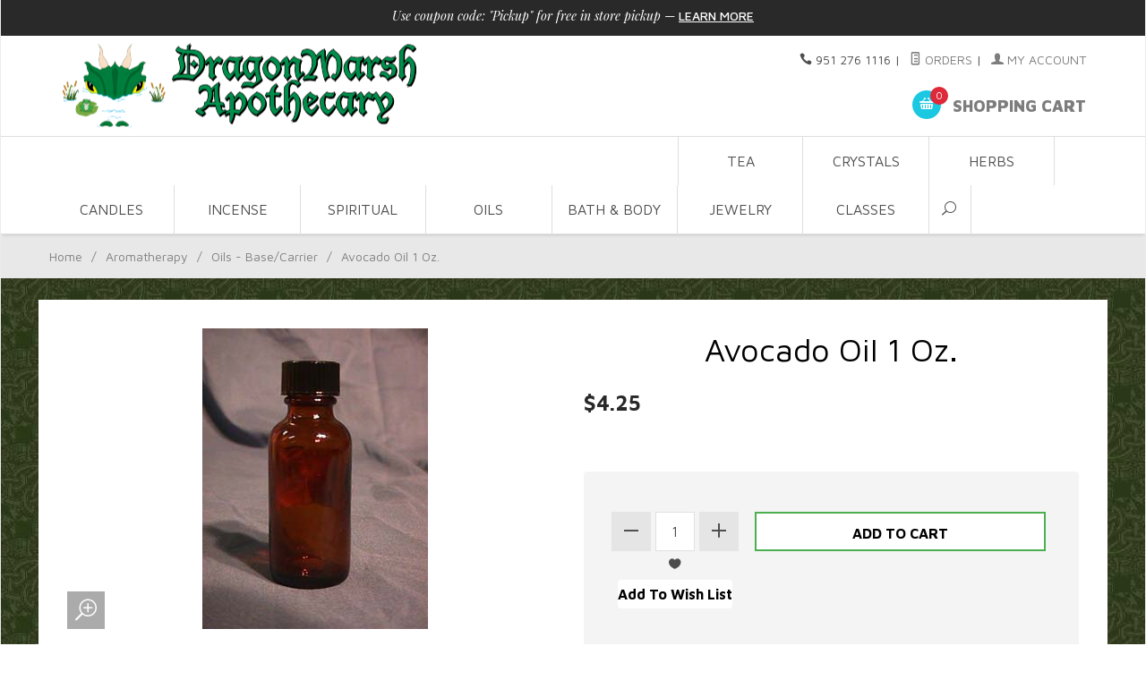

--- FILE ---
content_type: text/html; charset=utf-8
request_url: https://www.dragonmarsh.com/mm5/merchant.mvc?Screen=PROD&Product_Code=Avocado_Oil_1_Oz
body_size: 10501
content:
<!DOCTYPE html><html lang="en" class="no-js" xmlns:fb="http://ogp.me/ns/fb#"><head profile="https://www.dragonmarsh.com/"><link rel="shortcut icon" href="/favicon.ico" type="image/x-icon"><link rel="icon" href="/favicon.ico" type="image/x-icon"><head><title>Avocado Oil 1 Oz.: DragonMarsh</title><script type="text/javascript">
var MMThemeBreakpoints =
[
{
"code":	"mobile",
"name":	"Mobile",
"start":	{
"unit": "px",
"value": ""
}
,
"end":	{
"unit": "em",
"value": "39.999"
}
}
,{
"code":	"tablet",
"name":	"Tablet",
"start":	{
"unit": "px",
"value": ""
}
,
"end":	{
"unit": "em",
"value": "59.999"
}
}
];
</script>
<script type="text/javascript">
var json_url = "https:\/\/www.dragonmarsh.com\/mm5\/json.mvc\u003F";
var json_nosessionurl = "https:\/\/www.dragonmarsh.com\/mm5\/json.mvc\u003F";
var Store_Code = "Dragonmarsh";
</script>
<script type="text/javascript" src="https://www.dragonmarsh.com/mm5/clientside.mvc?T=dbeab8c7&amp;Module_Code=paypalcp&amp;Filename=runtime.js" integrity="sha512-A6/Hrcz8/r8OYVd2LYO313hk0S6tB5l/XeeOIIsdTxBuJqhAXWVVYIyDEomW+X+c75UgL0HeRe1C+MA3wdZSUw==" crossorigin="anonymous" async defer></script>
<script src="https://www.paypal.com/sdk/js?client-id=AcCNNzIa9VV_d1q2jFf4pNN33IIecvECC34nYq0EJIGN9EonWCRQD5JkXT_EDm6rOSCvnRE9g6JOGZXc&amp;merchant-id=FPWSQS2MZ3CVY&amp;currency=USD&amp;components=buttons,messages&amp;intent=authorize" data-partner-attribution-id="Miva_PCP"></script>
<script type="text/javascript" src="https://www.dragonmarsh.com/mm5/clientside.mvc?T=dbeab8c7&amp;Filename=ajax.js" integrity="sha512-hBYAAq3Edaymi0ELd4oY1JQXKed1b6ng0Ix9vNMtHrWb3FO0tDeoQ95Y/KM5z3XmxcibnvbVujqgLQn/gKBRhA==" crossorigin="anonymous"></script>
<script type="text/javascript" src="https://www.dragonmarsh.com/mm5/clientside.mvc?T=dbeab8c7&amp;Filename=runtime_ui.js" integrity="sha512-ZIZBhU8Ftvfk9pHoUdkXEXY8RZppw5nTJnFsMqX+3ViPliSA/Y5WRa+eK3vIHZQfqf3R/SXEVS1DJTjmKgVOOw==" crossorigin="anonymous"></script>
<script type="text/javascript" src="https://www.dragonmarsh.com/mm5/clientside.mvc?T=dbeab8c7&amp;Module_Code=cmp-cssui-searchfield&amp;Filename=runtime.js" integrity="sha512-GT3fQyjPOh3ZvhBeXjc3+okpwb4DpByCirgPrWz6TaihplxQROYh7ilw9bj4wu+hbLgToqAFQuw3SCRJjmGcGQ==" crossorigin="anonymous"></script>
<script type="text/javascript">
var MMSearchField_Search_URL_sep = "https:\/\/www.dragonmarsh.com\/mm5\/merchant.mvc\u003FScreen\u003DSRCH\u0026Search=";
(function( obj, eventType, fn )
{
if ( obj.addEventListener )
{
obj.addEventListener( eventType, fn, false );
}
else if ( obj.attachEvent )
{
obj.attachEvent( 'on' + eventType, fn );
}
})( window, 'mmsearchfield_override', function()
{
MMSearchField.prototype.onMenuAppendHeader = function(){return null;}MMSearchField.prototype.onMenuAppendItem = function( data ){var span;span = newElement( 'span', null, null, null );span.innerHTML = data;return span;}MMSearchField.prototype.onMenuAppendStoreSearch = function( search_value ){var item;item = newElement( 'div', { 'class': 'mm_searchfield_menuitem mm_searchfield_menuitem_storesearch' }, null, null );item.element_text = newTextNode( 'Search store for product "' + search_value + '"', item );return item;}MMSearchField.prototype.onFocus = function( e ) { ; };MMSearchField.prototype.onBlur = function( e ) { ; };
} );
</script>
<base href="https://www.dragonmarsh.com/mm5/" /><meta charset="utf-8" /><meta http-equiv="X-UA-Compatible" content="IE=edge" /><meta name="viewport" content="width=device-width, initial-scale=1" /><meta name="copyright" content="Copyright ©1997-2021" /><meta name=“author” content=“DragonMarsh” /><link rel="canonical" href="https://www.dragonmarsh.com/mm5/merchant.mvc?Screen=PROD&amp;Product_Code=Avocado_Oil_1_Oz" /><meta name="description" content="Carrier and Base Oils for Aromatherapy, Soap making, Bath &amp; Body products, Perfumes,  and General Health &amp; Beauty." />
<meta name="keywords" content="Base, Carrier, Apricot Kernel, Avocado, Beeswax, Castor, Cocoa Butter, Evening Primrose, Flax Seed, Grapeseed,Hazelnut, Jojoba, Lanolin, Palm, Rose Hip, Sesame, Shea Butter, Sweet Almond,Vitamin E" />
<link href="themes/suivant/css/css.php" rel="stylesheet" /><link type="text/css" media="all" rel="stylesheet" href="css/00000001/jquery-ui.css?T=366fbaf1" data-resource-group="css_list" data-resource-code="jquery-ui" /><link rel="shortcut icon" href="graphics/00000001/new favicon.png" type="image/png"><style type="text/css">
body
{
background-image: url( "graphics/00000001/greenbg.jpg" );
background-repeat: repeat;
background-position: center center;
background-color: #006600;
}
</style>
<link href="https://fonts.googleapis.com/css?family=Maven+Pro:400,500,700,900|Playfair+Display:400,400italic,700italic" rel="stylesheet" data-norem /><script language="JavaScript">function clientdimensions_cookieIsSet( name ){var i, cookies, cookie_name, values;cookies = document.cookie.split( ';' );for ( i = 0; i < cookies.length; i++ ){values = cookies[ i ].split( '=' );if ( values.length ){cookie_name = values[ 0 ].replace( /^\s+|\s+$/g, '' );if ( name == cookie_name ){return true;}}}return false;}function clientdimensions_getWindowWidth(){if ( window.innerWidth )	return window.innerWidth;else if ( document.documentElement && document.documentElement.clientWidth )	return document.documentElement.clientWidth;else if ( document.body && document.body.clientWidth )	return document.body.clientWidth;}function clientdimensions_getWindowHeight(){if ( window.innerHeight )	return window.innerHeight;else if ( document.documentElement && document.documentElement.clientHeight )	return document.documentElement.clientHeight;else if ( document.body && document.body.clientHeight )	return document.body.clientHeight;}setTimeout( function(){var clientdimensions_reload;clientdimensions_reload = !clientdimensions_cookieIsSet( 'mm-clientdimensions-width' ) || !clientdimensions_cookieIsSet( 'mm-clientdimensions-height' );document.cookie = 'mm-clientdimensions-width=' + clientdimensions_getWindowWidth();document.cookie = 'mm-clientdimensions-height=' + clientdimensions_getWindowHeight();if ( clientdimensions_reload ){if ( window.stop ){window.stop();}location.reload( true );}window.onresize = function( event ){document.cookie = 'mm-clientdimensions-width=' + clientdimensions_getWindowWidth();document.cookie = 'mm-clientdimensions-height=' + clientdimensions_getWindowHeight();}}, 0 );</script><!--[if lt IE 9]><script src="themes/suivant/js/modernizr.js"></script><script src="themes/suivant/js/respond.min.js"></script><![endif]--><script type="text/javascript" src="https://www.dragonmarsh.com/mm5/clientside.mvc?T=dbeab8c7&Module_Code=mvga&amp;Filename=mvga.js"></script><link type="text/css" media="all" rel="stylesheet" integrity="sha256-lWOXBr8vqpiy3pliCN1FmPIYkHdcr8Y0nc2BRMranrA= sha384-0K5gx4GPe3B0+RaqthenpKbJBAscHbhUuTd+ZmjJoHkRs98Ms3Pm2S4BvJqkmBdh sha512-wrhf+QxqNNvI+O73Y1XxplLd/Bt2GG2kDlyCGfeByKkupyZlAKZKAHXE2TM9/awtFar6eWl+W9hNO6Mz2QrA6Q==" crossorigin="anonymous" href="https://www.dragonmarsh.com/mm5/json.mvc?Store_Code=Dragonmarsh&amp;Function=CSSResource_Output&amp;CSSResource_Code=mm-theme-styles&T=332c2232" data-resource-group="modules" data-resource-code="mm-theme-styles" /><link type="text/css" media="all" rel="stylesheet" href="css/00000001/DragonMarsh Universal.css?T=92657125" data-resource-group="head_tag" data-resource-code="DMuniversal" /><script type="text/javascript" src="https://www.dragonmarsh.com/mm5/clientside.mvc?T=dbeab8c7&amp;Filename=runtime.js" integrity="sha512-EiU7WIxWkagpQnQdiP517qf12PSFAddgl4rw2GQi8wZOt6BLZjZIAiX4R53VP0ePnkTricjSB7Edt1Bef74vyg==" crossorigin="anonymous"></script><script type="text/javascript" src="https://www.dragonmarsh.com/mm5/clientside.mvc?T=dbeab8c7&amp;Filename=MivaEvents.js" integrity="sha512-bmgSupmJLB7km5aCuKy2K7B8M09MkqICKWkc+0w/Oex2AJv3EIoOyNPx3f/zwF0PZTuNVaN9ZFTvRsCdiz9XRA==" crossorigin="anonymous"></script><script type="text/javascript" src="https://www.dragonmarsh.com/mm5/clientside.mvc?T=dbeab8c7&amp;Filename=AttributeMachine.js" integrity="sha512-e2qSTe38L8wIQn4VVmCXg72J5IKMG11e3c1u423hqfBc6VT0zY/aG1c//K/UjMA6o0xmTAyxRmPOfEUlOFFddQ==" crossorigin="anonymous"></script><script>AttributeMachine.prototype.Generate_Discount = function (discount) {var discount_div;discount_div = document.createElement('div');discount_div.innerHTML = discount.descrip + ': ' + discount.formatted_discount;return discount_div;};AttributeMachine.prototype.Generate_Swatch = function (product_code, attribute, option) {var swatch = document.createElement('li'),wrap = document.createElement('span'),img = document.createElement('img');img.src = option.image;swatch.setAttribute('alt', option.prompt);swatch.setAttribute('title', option.prompt);swatch.setAttribute('data-code', option.code);swatch.setAttribute('data-color', option.prompt);swatch.appendChild(wrap);wrap.appendChild(img);return swatch;};AttributeMachine.prototype.Swatch_Click = function(input, attribute, option) {var i,swatchNameElement = document.getElementById('js-swatch-name');for (i = 0; i < input.select.options.length; i++) {if (input.select.options[i].value == option.code) {input.select.selectedIndex = i;};};if (attribute.inventory) {this.Attribute_Changed(input);};swatchNameElement.innerHTML = option.prompt;};</script><script type="text/javascript" src="https://www.dragonmarsh.com/mm5/clientside.mvc?T=dbeab8c7&amp;Filename=ImageMachine.js" integrity="sha512-luSn6atUPOw8U8HPV927zNVkcbbDcvbAlaSh/MEWznSCrOzPC2iQVeXSwLabEEn43FBmR6lKN0jhsWKmJR4n1Q==" crossorigin="anonymous"></script><script>var gallery = [],thumbnailIndex = 0;ImageMachine.prototype.ImageMachine_Generate_Thumbnail = function (thumbnail_image, main_image, closeup_image, type_code) {var thumbnail,img;thumbnail = document.createElement('div');thumbnail.className = 'column one-third medium-one-fourth';thumbnail.setAttribute('data-index', thumbnailIndex++);if (typeof(thumbnail_image) == 'string' && thumbnail_image.length > 0) {img = document.createElement('img');img.src = thumbnail_image;thumbnail.appendChild(img);};if (typeof(closeup_image) == 'string' && closeup_image.length > 0) {gallery.push({src: closeup_image,title: 'Avocado Oil 1 Oz.'});};return thumbnail;};</script><meta property="og:title" content="Avocado Oil 1 Oz." /><meta property="og:type" content="product" /><meta property="og:image" content="https://www.dragonmarsh.com/mm5/graphics/00000001/AmberVial1oz.jpg" /><meta property="og:url" content="https://www.dragonmarsh.com/mm5/merchant.mvc?Screen=PROD&Product_Code=Avocado_Oil_1_Oz" /><meta property="og:site_name" content="DragonMarsh" /><meta property="og:description" content="Check out the deal on Avocado Oil 1 Oz. at DragonMarsh" /></head><body id="js-PROD" class="boxed prod single-column Avocado_Oil_1_Oz"><!--[if lt IE 9]> <p class="message closable message-info browsehappy align-center"><a href="#" class="close">&times;</a>You are using an <strong>outdated</strong> browser.<br />Please <a href="http://browsehappy.com/" target="_blank" rel="nofollow">upgrade your browser</a> to improve your experience.</p> <![endif]--><title>DragonMarsh - We sell Tea, Herbs, Stones/Crystals, Incense, Essential and Perfume Oils</title><!--<title>Dragonmarsh: essential oils, perfume oils, tea, herbs, spices, metaphysical, occult, stones, books, classes, spiritual oil, incense, candles, jewelry, necklaces, caligraphy, teavana is a copyright of starbucks, burners, aromatherapy, tarot, oracle, readings, psychic, crystals, medicinal, cooking, spices, bracelets, wands, branches, stick incense, cone incense, resins, ink, accessories, chime, blessed, empowered, loose leaf tea, loose-leaf tea, tea</title> --><nav class="mobile-menu mobile-menu-left"><div class="row mobile-navigation-header"><a href="https://www.dragonmarsh.com/mm5/merchant.mvc?Screen=LOGN" rel="nofollow" class="column one-third align-center bg-gray charcoal"><span data-rt-icon="&#x61;"></span><small>ACCOUNT</small></a><a href="https://www.dragonmarsh.com/mm5/merchant.mvc?Screen=CTUS" rel="nofollow" class="column one-third align-center bg-gray charcoal"><span data-icon="&#xe090;"></span><small>CONTACT</small></a><a href="https://www.dragonmarsh.com/mm5/merchant.mvc?Screen=BASK" rel="nofollow" class="column one-third align-center bg-sky white"><span data-rt-icon="&#x65;"></span><small>MY CART</small></a></div><form action="//www.dragonmarsh.com/mm5/merchant.mvc?Screen=SRCH" method="post" class="row mobile-navigation-search"><input type="search" name="Search" value="" placeholder="Search&hellip;" class="column four-fifths bg-transparent" /><button type="submit" class="button button-square column one-fifth bg-transparent"><span data-icon="&#x55;"></span></button></form><div id="js-mobile-navigation" class="mobile-navigation"></div></nav><!-- end mobile-navigation --><div id="js-site-overlay" class="site-overlay"></div><!-- end site-overlay --><div id="js-site-wrapper" class="site-wrapper"><header id="js-header" class="header clearfix"><div class="pre-header clearfix bg-charcoal"><nav class="row wrap"><ul class="align-center"><li class="pre-header--promo">
<span id="promo-message" class="readytheme-banner">
<span class="playfair italic">Use coupon code: "Pickup" for free in store pickup</span> &mdash; <a href="https://www.dragonmarsh.com/mm5/merchant.mvc?Screen=CTGY&Category_Code=Coupon_Info" class="decoration medium uppercase">Learn More</a>
</span>
</li></ul></nav></div><!-- end pre-header --><div id="js-main-header" class="row wrap main-header vertical-align-parent"><ul class="medium-all-hidden no-list mobile-main-header"><li class="column one-sixth toggle-slide-left mobile-menu-button"><span data-icon="&#x61;"></span></li><li class="column two-thirds"><a href="http://www.dragonmarsh.com/" title="DragonMarsh" class="align-center" rel="follow"><img src="graphics/00000001/1/New Dragon Logo - Horizontal-01_406x99.png" alt="DragonMarsh" title="DragonMarsh" /></a></li><li id="js-mobile-basket-button" class="column one-sixth nlp mobile-basket-button"><span data-rt-icon="&#x65;" class="bg-sky white"><span class="notification bg-red white basket-count">0</span></span></li></ul><a href="http://www.dragonmarsh.com/" title="DragonMarsh" class="column all-hidden large-all-shown large-three-fifths large-tho-thirds align-center medium-align-left vertical-align"><img src="graphics/00000001/1/New Dragon Logo - Horizontal-01_406x99.png" alt="DragonMarsh" title="DragonMarsh" /></a><div class="column all-hidden small-all-shown small-two-fifths small-one-thirds align-right float-right"><div class="column whole np service-links uppercase"><span data-icon="&#xe090;"></span> 951 276 1116<span class="breadcrumb-border">|</span><a href="https://www.dragonmarsh.com/mm5/merchant.mvc?Screen=ORHL"><span data-rt-icon="&#X68;"></span> Orders</a><span class="breadcrumb-border">|</span><a href="https://www.dragonmarsh.com/mm5/merchant.mvc?Screen=LOGN"><span data-rt-icon="&#X61;"></span> My Account</a></div><div class="column whole np"><div class="mini-basket"><a href="https://www.dragonmarsh.com/mm5/merchant.mvc?Screen=BASK" rel="nofollow" id="js-mini-basket"><span data-rt-icon="&#x65;" class="bg-sky white"><span id="js-mini-basket-count" class="notification bg-red white basket-count">0</span></span><span class="align-middle ultrabold uppercase"> Shopping Cart</span></a></div></div></div><div id="js-mini-basket-container" class="column whole small-half large-one-third mini-basket-container"><div class="row mini-basket-content" data-itemcount="0" data-subtotal=""><h3 class="column whole normal np"><span class="inline-block">Shopping Cart</span></h3><div class="breaker clear"></div><h5 class="column whole align-center">Your cart is currently empty.</h5></div><div class="row"><div class="column whole button button-square align-center bg-transparent" data-icon="&#x36;"></div></div></div></div><!-- end main-header --><nav id="js-navigation-bar" class="navigation-bar navigation_bar"><div class="row all-hidden medium-all-shown large-all-hidden mobile-navigation-bar"><div class="column one-eighth align-left toggle-slide-left"><span data-icon="&#x61;"> Shop</span></div><div id="js-open-global-search--tablet" class="column one-twelfth float-right open-global-search--tablet"><span data-rt-icon="&#x6a;"></span></div></div><ul id="js-navigation-set" class="navigation-set single-column"><li class="level-1"><span><a href="https://www.dragonmarsh.com/mm5/merchant.mvc?Screen=CTGY&Category_Code=Tea" target="_self">Tea</a></span><ul><li class="level-2"><span><a href="https://www.dragonmarsh.com/mm5/merchant.mvc?Screen=CTGY&Category_Code=Tea_Blends" target="_self">Tea Blends</a></span></li><li class="level-2"><span><a href="https://www.dragonmarsh.com/mm5/merchant.mvc?Screen=CTGY&Category_Code=Tea_Balls_Strainers_Accessories" target="_self">Tea Infusers</a></span></li><li class="level-2"><span><a href="https://www.dragonmarsh.com/mm5/merchant.mvc?Screen=CTGY&Category_Code=Tea_Pots_Mugs_Sets" target="_self">Teapots, Mugs, Cups, &amp; Sets</a></span></li></ul></li><li class="level-1"><span><a href="https://www.dragonmarsh.com/mm5/merchant.mvc?Screen=CTGY&Category_Code=Crystals_Minerals" target="_self">Crystals</a></span><ul><li class="level-2"><span><a href="https://www.dragonmarsh.com/mm5/merchant.mvc?Screen=CTGY&Category_Code=Crystal_Mineral_Spheres" target="_self">Gemstone Spheres</a></span></li><li class="level-2"><span><a href="https://www.dragonmarsh.com/mm5/merchant.mvc?Screen=CTGY&Category_Code=Cut_Crystals_Minerals" target="_self">Crystal &amp; Mineral Necklaces</a></span></li><li class="level-2"><span><a href="https://www.dragonmarsh.com/mm5/merchant.mvc?Screen=CTGY&Category_Code=Crystals_Minerals" target="_self">Assorted Raw &amp; Tumbled</a></span></li><li class="level-2"><span><a href="https://www.dragonmarsh.com/mm5/merchant.mvc?Screen=CTGY&Category_Code=Crystals_Specimen_Large" target="_self">Specimen &amp; Large Crystals</a></span></li></ul></li><li class="level-1"><span><a href="https://www.dragonmarsh.com/mm5/merchant.mvc?Screen=CTGY&Category_Code=A-Z_Herbs_The_Long_List" target="_self">Herbs</a></span><ul><li class="level-2"><span><a href="https://www.dragonmarsh.com/mm5/merchant.mvc?Screen=CTGY&Category_Code=A-H_List" target="_self">Herbs A-H</a></span></li><li class="level-2"><span><a href="https://www.dragonmarsh.com/mm5/merchant.mvc?Screen=CTGY&Category_Code=I-P_List" target="_self">Herbs I-P</a></span></li><li class="level-2"><span><a href="https://www.dragonmarsh.com/mm5/merchant.mvc?Screen=CTGY&Category_Code=Q-Y_List" target="_self">Herbs Q-Z</a></span></li><li class="level-2"><span><a href="https://www.dragonmarsh.com/mm5/merchant.mvc?Screen=CTGY&Category_Code=Historical_Spices" target="_self">Historical Spices</a></span></li><li class="level-2"><span><a href="https://www.dragonmarsh.com/mm5/merchant.mvc?Screen=CTGY&Category_Code=Herb_Pharm_Herbal_Extracts" target="_self">Herbal Extracts</a></span></li></ul></li><li class="level-1"><span><a href="https://www.dragonmarsh.com/mm5/merchant.mvc?Screen=CTGY&Category_Code=Candles_Candle_Holders" target="_self">Candles</a></span><ul><li class="level-2"><span><a href="https://www.dragonmarsh.com/mm5/merchant.mvc?Screen=CTGY&Category_Code=7day" target="_self">7 Day Candles</a></span></li><li class="level-2"><span><a href="https://www.dragonmarsh.com/mm5/merchant.mvc?Screen=CTGY&Category_Code=Pillars_Tapers" target="_self">Pillar &amp; Taper Candles</a></span></li><li class="level-2"><span><a href="https://www.dragonmarsh.com/mm5/merchant.mvc?Screen=CTGY&Category_Code=Candle_holder" target="_self">Candle Holders</a></span></li><li class="level-2"><span><a href="https://www.dragonmarsh.com/mm5/merchant.mvc?Screen=CTGY&Category_Code=Empowered_Candles" target="_self">Empowered Candles</a></span></li></ul></li><li class="level-1"><span><a href="https://www.dragonmarsh.com/mm5/merchant.mvc?Screen=CTGY&Category_Code=Incense_Sticks_Cones_Burners_Resins" target="_self">Incense</a></span><ul><li class="level-2"><span><a href="https://www.dragonmarsh.com/mm5/merchant.mvc?Screen=CTGY&Category_Code=Blend_Incense" target="_self">Blended Incense</a></span></li><li class="level-2"><span><a href="https://www.dragonmarsh.com/mm5/merchant.mvc?Screen=CTGY&Category_Code=Cone_Incense" target="_self">Cone Incense</a></span></li><li class="level-2"><span><a href="https://www.dragonmarsh.com/mm5/merchant.mvc?Screen=CTGY&Category_Code=Resin_Incense" target="_self">Resin &amp; Wood Incense</a></span></li><li class="level-2"><span><a href="https://www.dragonmarsh.com/mm5/merchant.mvc?Screen=PROD&Product_Code=Incense_Sticks" target="_self">Stick Incense</a></span></li><li class="level-2"><span><a href="https://www.dragonmarsh.com/mm5/merchant.mvc?Screen=CTGY&Category_Code=Smudge_Sage" target="_self">Sage &amp; Smudge</a></span></li><li class="level-2"><span><a href="https://www.dragonmarsh.com/mm5/merchant.mvc?Screen=CTGY&Category_Code=Incense_Supplies" target="_self">Supplies</a></span></li><li class="level-2"><span><a href="https://www.dragonmarsh.com/mm5/merchant.mvc?Screen=CTGY&Category_Code=Burners" target="_self">Burners</a></span></li></ul></li><li class="level-1"><span><a href="https://www.dragonmarsh.com/mm5/merchant.mvc?Screen=CTGY&Category_Code=Religious_Supplies" target="_self">Spiritual</a></span><ul><li class="level-2"><span><a href="https://www.dragonmarsh.com/mm5/merchant.mvc?Screen=CTGY&Category_Code=Spiritual_Oils" target="_self">Spiritual Oils</a></span></li><li class="level-2"><span><a href="https://www.dragonmarsh.com/mm5/merchant.mvc?Screen=CTGY&Category_Code=Spiritual_Sprays" target="_self">Spiritual Sprays</a></span></li><li class="level-2"><span><a href="https://www.dragonmarsh.com/mm5/merchant.mvc?Screen=CTGY&Category_Code=Infused_Oils" target="_self">Infused Oils</a></span></li><li class="level-2"><span><a href="https://www.dragonmarsh.com/mm5/merchant.mvc?Screen=CTGY&Category_Code=Tools_Supplies" target="_self">Tools &amp; Supplies</a></span></li><li class="level-2"><span><a href="https://www.dragonmarsh.com/mm5/merchant.mvc?Screen=CTGY&Category_Code=Smudge_Sage" target="_self">Sage &amp; Smudge</a></span></li><li class="level-2"><span><a href="https://www.dragonmarsh.com/mm5/merchant.mvc?Screen=CTGY&Category_Code=Bath_Body" target="_self">Bath &amp; Body</a></span></li><li class="level-2"><span><a href="https://www.dragonmarsh.com/mm5/merchant.mvc?Screen=CTGY&Category_Code=Empowered_Candles" target="_self">Empowered Candles</a></span></li><li class="level-2"><span><a href="https://www.dragonmarsh.com/mm5/merchant.mvc?Screen=CTGY&Category_Code=Tarot_page" target="_self">Card Readings</a></span></li></ul></li><li class="level-1"><span><a href="https://www.dragonmarsh.com/mm5/merchant.mvc?Screen=CTGY&Category_Code=aromatherapy" target="_self">Oils</a></span><ul><li class="level-2"><span><a href="https://www.dragonmarsh.com/mm5/merchant.mvc?Screen=CTGY&Category_Code=Base_Carrier_Oils" target="_self">Base Carrier Oils</a></span></li><li class="level-2"><span><a href="https://www.dragonmarsh.com/mm5/merchant.mvc?Screen=CTGY&Category_Code=Essential_Oils_A-Z_Listing" target="_self">Essential Oils</a></span></li><li class="level-2"><span><a href="https://www.dragonmarsh.com/mm5/merchant.mvc?Screen=CTGY&Category_Code=Infused_Oils" target="_self">Infused Oils</a></span></li><li class="level-2"><span><a href="https://www.dragonmarsh.com/mm5/merchant.mvc?Screen=CTGY&Category_Code=Massage_Oils" target="_self">Massage Oils</a></span></li><li class="level-2"><span><a href="https://www.dragonmarsh.com/mm5/merchant.mvc?Screen=CTGY&Category_Code=A-Z_Perfume_TheLongList" target="_self">Perfume Oils</a></span></li><li class="level-2"><span><a href="https://www.dragonmarsh.com/mm5/merchant.mvc?Screen=CTGY&Category_Code=Spiritual_Oils" target="_self">Spiritual Oils</a></span></li><li class="level-2"><span><a href="https://www.dragonmarsh.com/mm5/merchant.mvc?Screen=CTGY&Category_Code=Oil_Bottles_Supplies" target="_self">Bottles &amp; Supplies</a></span></li><li class="level-2"><span><a href="https://www.dragonmarsh.com/mm5/merchant.mvc?Screen=CTGY&Category_Code=Aromatherapy_Oil_Diffusers_Burners" target="_self">Diffusers</a></span></li></ul></li><li class="level-1"><span><a href="https://www.dragonmarsh.com/mm5/merchant.mvc?Screen=CTGY&Category_Code=Bath_Body" target="_self">Bath &amp; Body</a></span><ul><li class="level-2"><span><a href="https://www.dragonmarsh.com/mm5/merchant.mvc?Screen=CTGY&Category_Code=Soap" target="_self">Soap</a></span></li><li class="level-2"><span><a href="https://www.dragonmarsh.com/mm5/merchant.mvc?Screen=CTGY&Category_Code=Massage_Oils" target="_self">Massage Oils</a></span></li><li class="level-2"><span><a href="https://www.dragonmarsh.com/mm5/merchant.mvc?Screen=CTGY&Category_Code=Mystic_Bathing_Crystals" target="_self">Mystic Bathing Crystals</a></span></li></ul></li><li class="level-1"><span><a href="https://www.dragonmarsh.com/mm5/merchant.mvc?Screen=CTGY&Category_Code=Jewelry" target="_self">Jewelry</a></span><ul><li class="level-2"><span><a href="https://www.dragonmarsh.com/mm5/merchant.mvc?Screen=CTGY&Category_Code=Celtic_Jewelry" target="_self">Celtic Jewelry</a></span></li><li class="level-2"><span><a href="https://www.dragonmarsh.com/mm5/merchant.mvc?Screen=CTGY&Category_Code=Rune_Pendants" target="_self">Runes Jewelry</a></span></li><li class="level-2"><span><a href="https://www.dragonmarsh.com/mm5/merchant.mvc?Screen=CTGY&Category_Code=Cut_Crystals_Minerals" target="_self">Crystal &amp; Mineral Necklaces</a></span></li></ul></li><li class="level-1"><span><a href="https://www.dragonmarsh.com/mm5/merchant.mvc?Screen=CTGY&Category_Code=Classes" target="_self">Classes</a></span></li><li id="js-open-global-search" class="level-1 open-global-search"><a href="https://www.dragonmarsh.com/mm5/merchant.mvc?Screen=SRCH" data-rt-icon="&#x6a;"></a></li></ul><div class="row wrap"><form action="//www.dragonmarsh.com/mm5/merchant.mvc?Screen=SRCH" method="post" id="js-global-search" class="column whole large-half bg-white nrp global-search hide"><input type="search" name="Search" value="" placeholder="Search&hellip;" class="bg-transparent nb input-large-font" /><button type="submit" class="button button-square bg-transparent nb np button-large-font" data-rt-icon="&#x64;"></button></form></div></nav><!-- end navigation-bar --></header><!-- end header --><main><div class="row breadcrumbs"><nav class="column whole wrap float-none large-np"><ul><li><a href="https://www.dragonmarsh.com/mm5/merchant.mvc?Screen=SFNT" title="Home" class="breadcrumb-home">Home</a><span class="breadcrumb-border">&#47;</span></li><li><a href="https://www.dragonmarsh.com/mm5/merchant.mvc?Screen=CTGY&Category_Code=aromatherapy" title="Aromatherapy">Aromatherapy</a><span class="breadcrumb-border">&#47;</span></li><li><a href="https://www.dragonmarsh.com/mm5/merchant.mvc?Screen=CTGY&Category_Code=Base_Carrier_Oils" title="Oils - Base/Carrier">Oils - Base/Carrier</a><span class="breadcrumb-border">&#47;</span></li><li><span class="current-item">Avocado Oil 1 Oz.</span></li></ul></nav></div><!-- end breadcrumbs --><div class="wrap"><div class="row"><div class="breaker"></div><div class="row hdft-header"></div><div class="row prod-ctgy-hdft-header"></div><div class="row bg-white bottom-shadow product-information"><div class="column whole medium-all-hidden"><h1 class="nm"><span class="normal">Avocado Oil 1 Oz.</span></h1><div class="breaker"></div><div id="js-price-value" class="h3 charcoal nm" data-base-price="4.25">$4.25</div><div id="js-product-discounts"></div></div><div class="column whole medium-half product-information--images"><span class="flag flag--"><span data-icon="&#x54;" id="js-main-image-zoom" class="main-image" data-index="0"><img src="graphics/en-US/cssui/blank.gif" alt="Avocado Oil 1 Oz." title="Avocado Oil 1 Oz." id="js-main-image" data-image="graphics/00000001/AmberVial1oz.jpg" /></span></span><div class="row thumbnail-wrapper"><div id="js-thumbnails" class="column whole large-four-fifths np thumbnails"></div></div><script type="text/javascript">var image_data974 = [
{
"type_code":	"main",
"image_data":
[
"graphics\/00000001\/AmberVial1oz.jpg",
"graphics\/00000001\/AmberVial1oz_98x130.jpg",
"graphics\/00000001\/AmberVial1oz.jpg"
]
}
]
var im974 = new ImageMachine( 'Avocado_Oil_1_Oz', 0, 'js-main-image', 'js-thumbnails', 'js-closeup-container', 'js-closeup-image', 'js-closeup-close', '', 'B', 400, 400, 1, 'B', 1000, 1300, 1, 100, 130, 1, '' );
im974.oninitialize( image_data974 );
</script></div><!-- end product-information--images --><div class="column whole medium-half product-information--purchase"><div id="js-processing-purchase" class="processing-purchase"><img src="themes/suivant/images/img_ajax_processing.gif" alt="Processing..." title="Processing..." /></div><div id="js-purchase-message" class="message message-warning purchase-message"></div><form method="post" action="https://www.dragonmarsh.com/mm5/merchant.mvc?Screen=BASK" name="add" id="js-purchase-product" class="inline-labeling"><input type="hidden" name="Old_Screen" value="PROD" /><input type="hidden" name="Old_Search" value="" /><input type="hidden" name="Action" value="ADPR" /><input type="hidden" name="Product_Code" value="Avocado_Oil_1_Oz" /><input type="hidden" name="Category_Code" value="Base_Carrier_Oils" /><input type="hidden" name="Offset" value="" /><input type="hidden" name="AllOffset" value="" /><input type="hidden" name="CatListingOffset" value="" /><input type="hidden" name="RelatedOffset" value="" /><input type="hidden" name="SearchOffset" value="" /><div class="row"><div id="js-product-attributes" class="column whole product-attributes"><font color="black"><input type="hidden" name="Product_Attribute_Count" value="0" id="js-product-attribute-count" /></font></div></div><div class="row corners add-to-cart-wrap bg-silver"><div class="column whole small-half medium-whole large-two-fifths x-large-three-tenths"><div class="row quantity-wrap align-center"><div class="column whole np"><span id="js-decrease-quantity" class="bg-gray decrease-quantity" unselectable="on" data-rt-icon="&#x67;"></span><input type="tel" name="Quantity" value="1" id="l-quantity" class="align-center" /><span id="js-increase-quantity" class="bg-gray increase-quantity" unselectable="on" data-rt-icon="&#x69;"></span></div></div><div class="row align-center"><div class="column whole np"><span data-mmnodisable="true"><span onClick="document.forms.add.action = 'https:\/\/www.dragonmarsh.com\/mm5\/merchant.mvc\u003FScreen\u003DWISH'; document.forms.add.elements.Action.value = 'ATWL';" class="small" data-icon="&#xe089;"><input type="submit" value="Add To Wish List" class="button bg-transparent charcoal nb np" /></span></span></div></div></div><div class="column whole small-half medium-whole large-three-fifths x-large-seven-tenths"><div class="breaker small-all-hidden medium-all-shown large-all-hidden"></div><span onclick="document.forms.add.action = 'https:\/\/www.dragonmarsh.com\/mm5\/merchant.mvc\u003FScreen\u003DBASK'; document.forms.add.elements.Action.value = 'ADPR';"><input type="submit" value="Add to Cart" data-value="Add to Cart" id="js-add-to-cart" class="button button-block button-square uppercase add-to-cart bg-yellow bold" /></span></div></div></form><div class="row"><div class="column whole social-sharing"></div></div><div class="breaker"></div><div class="column whole np product-information--description"><h4 class="nm uppercase">Product Details</h4><hr noshade /><p style="background: white; font-size: 16px;"><span style="font-family: Arial, sans-serif; color: rgb(31, 31, 31); font-weight: bold; font-size: 16px;"><span style="font-size: 16px;">Avocado base oil has several properties that make it a valuable
asset in aromatherapy. Its richness in vitamins and antioxidants, particularly
Vitamin A, makes it fantastic for promoting healthy skin and hair. It's
considered a regenerative oil, meaning it can aid in wound healing and soothe
irritation caused by eczema or psoriasis. The anti-inflammatory properties can
also bring relief to sore muscles and joints.</span><o:p></o:p></span></p>

<p style="background: white; font-size: 16px;"><span style="font-family: Arial, sans-serif; color: rgb(31, 31, 31); font-weight: bold; font-size: 16px;">Due to its mild nature, avocado oil is a perfect carrier for
diluting stronger essential oils before topical application. This allows you to
reap the benefits of the essential oil's aroma and medicinal properties without
overwhelming your skin. Consider pairing avocado oil with lavender essential
oil for a calming massage blend to ease anxiety or promote sleep. For a hair
mask that nourishes and strengthens dry strands, avocado oil can be mixed with
rosemary or cedarwood essential oil.<o:p></o:p></span></p>

<p style="background: white; font-size: 16px;"><span style="font-family: Arial, sans-serif; color: rgb(31, 31, 31); font-size: 16px;"><span style="font-weight: bold; font-size: 16px;">In the realm of magical aromatherapy, avocado oil takes on a
symbolic meaning. Because of its connection to healthy skin and hair, it can be
used in rituals for self-love and beauty. The green color of the oil is
associated with abundance and growth, making it a suitable base for spells
focused on prosperity or attracting positive energy. For added focus, you can
incorporate crystals like green jade or aventurine into your practice.</span><o:p></o:p></span></p></div><!-- end product-information--description --></div><!-- end product-information--purchase --><div class="breaker clear"></div></div><!-- end product-information --><script>if (typeof am974 !== 'undefined') {var attrMachCall = am974;};</script><div class="row prod-ctgy-hdft-footer"></div><div class="row hdft-footer"></div><!-- Google Rich Snippets --><div itemscope itemtype="http://data-vocabulary.org/Product"><meta itemprop="name" content="Avocado Oil 1 Oz." /><meta itemprop="image" content="https://www.dragonmarsh.com/mm5/graphics/00000001/AmberVial1oz.jpg" /><meta itemprop="category" content="Oils - Base/Carrier" /><meta itemprop="price" content="$4.25" /><meta itemprop="description" content="&lt;p style=&quot;background: white; font-size: 16px;&quot;&gt;&lt;span style=&quot;font-family: Arial, sans-serif; color: rgb&#40;31, 31, 31&#41;; font-weight: bold; font-size: 16px;&quot;&gt;&lt;span style=&quot;font-size: 16px;&quot;&gt;Avocado base oil has several properties that make it a valuable
asset in aromatherapy. Its richness in vitamins and antioxidants, particularly
Vitamin A, makes it fantastic for promoting healthy skin and hair. It's
considered a regenerative oil, meaning it can aid in wound healing and soothe
irritation caused by eczema or psoriasis. The anti-inflammatory properties can
also bring relief to sore muscles and joints.&lt;/span&gt;&lt;o:p&gt;&lt;/o:p&gt;&lt;/span&gt;&lt;/p&gt;

&lt;p style=&quot;background: white; font-size: 16px;&quot;&gt;&lt;span style=&quot;font-family: Arial, sans-serif; color: rgb&#40;31, 31, 31&#41;; font-weight: bold; font-size: 16px;&quot;&gt;Due to its mild nature, avocado oil is a perfect carrier for
diluting stronger essential oils before topical application. This allows you to
reap the benefits of the essential oil's aroma and medicinal properties without
overwhelming your skin. Consider pairing avocado oil with lavender essential
oil for a calming massage blend to ease anxiety or promote sleep. For a hair
mask that nourishes and strengthens dry strands, avocado oil can be mixed with
rosemary or cedarwood essential oil.&lt;o:p&gt;&lt;/o:p&gt;&lt;/span&gt;&lt;/p&gt;

&lt;p style=&quot;background: white; font-size: 16px;&quot;&gt;&lt;span style=&quot;font-family: Arial, sans-serif; color: rgb&#40;31, 31, 31&#41;; font-size: 16px;&quot;&gt;&lt;span style=&quot;font-weight: bold; font-size: 16px;&quot;&gt;In the realm of magical aromatherapy, avocado oil takes on a
symbolic meaning. Because of its connection to healthy skin and hair, it can be
used in rituals for self-love and beauty. The green color of the oil is
associated with abundance and growth, making it a suitable base for spells
focused on prosperity or attracting positive energy. For added focus, you can
incorporate crystals like green jade or aventurine into your practice.&lt;/span&gt;&lt;o:p&gt;&lt;/o:p&gt;&lt;/span&gt;&lt;/p&gt;" /><!-- <meta itemprop="brand" content="" /> For Use With CPF --><div itemprop="offerDetails" itemscope itemtype="http://data-vocabulary.org/Offer"><meta itemprop="identifier" content="upc:Avocado_Oil_1_Oz" /><meta itemprop="price" content="$4.25" /><meta itemprop="currency" content="USD" /><meta itemprop="seller" content="DragonMarsh" /><meta itemprop="condition" content="new" /></div></div></div></div><!-- end column-right --><!-- end column-left --></div><!-- end main --><div class="bottom-wrap"></div><!-- end bottom-wrap --></div><!-- end wrap --></main><!-- end main --></div><!-- end site-wrapper --><footer class="bg-gray footer"><div class="row wrap"><div class="hide large-show column one-fourth"><font color="black"><h5>Moon Phase</h5><div id="footer_about_us" class="readytheme-contentsection">
<center><a href="https://griffithobservatory.org/explore/observing-the-sky/whats-in-the-sky/the-moon/" target="_blank"><img src="graphics/00000001/1/Moon%20Phases%20copy.jpg"></a><a href="https://griffithobservatory.org/explore/observing-the-sky/whats-in-the-sky/the-moon/2025-phases-of-the-moon/" target="_blank"><strong>2025 Moon Phases</strong></a></center>
</div>
</div><div class="hide medium-show column one-fourth"><h5>Categories</h5><ul class="navigation-set single-navigation-column"><li><a href="https://www.dragonmarsh.com/mm5/merchant.mvc?Screen=CTGY&Category_Code=Tea_Blends" target="_self">Teas</a></li><li><a href="https://www.dragonmarsh.com/mm5/merchant.mvc?Screen=CTGY&Category_Code=Crystals_Minerals" target="_self">Crystals</a></li><li><a href="https://www.dragonmarsh.com/mm5/merchant.mvc?Screen=CTGY&Category_Code=Herbs_Spices" target="_self">Herbs</a></li><li><a href="https://www.dragonmarsh.com/mm5/merchant.mvc?Screen=CTGY&Category_Code=Candles_Candle_Holders" target="_self">Candles</a></li><li><a href="https://www.dragonmarsh.com/mm5/merchant.mvc?Screen=CTGY&Category_Code=Incense_Sticks_Cones_Burners_Resins" target="_self">Incense</a></li><li><a href="https://www.dragonmarsh.com/mm5/merchant.mvc?Screen=CTGY&Category_Code=Religious_Supplies" target="_self">Spiritual</a></li><li><a href="https://www.dragonmarsh.com/mm5/merchant.mvc?Screen=CTGY&Category_Code=aromatherapy" target="_self">Aromatherapy</a></li><li><a href="https://www.dragonmarsh.com/mm5/merchant.mvc?Screen=CTGY&Category_Code=Bath_Body" target="_self">Bath &amp; Body</a></li><li><a href="https://www.dragonmarsh.com/mm5/merchant.mvc?Screen=CTGY&Category_Code=Jewelry" target="_self">Jewelry</a></li><li><a href="https://www.dragonmarsh.com/mm5/merchant.mvc?Screen=PROD&Product_Code=Tips" target="_self">Wanna tip us?</a></li></ul></div><div class="hide medium-show column one-fourth"><h5>Helpful Links</h5><div id="js-footer-links"><ul class="navigation-set single-navigation-column">
<li><a href="/" target="_self">Home</a></li>
<li><a href="https://www.dragonmarsh.com/mm5/merchant.mvc?Screen=ABUS" target="_self">About Us</a></li>
<li><a href="https://www.dragonmarsh.com/mm5/merchant.mvc?Screen=PRPO" target="_self">Privacy Policy</a></li>
<li><a href="https://www.dragonmarsh.com/mm5/merchant.mvc?Screen=SARP" target="_self">Shipping and Return Policy</a></li>
<li><a href="https://www.dragonmarsh.com/mm5/merchant.mvc?Screen=FAQS" target="_self">Frequently Asked Questions</a></li>
<li><a href="https://www.dragonmarsh.com/mm5/merchant.mvc?Screen=SMAP" target="_self">Site Map</a></li>
<li><a href="https://www.dragonmarsh.com/mm5/merchant.mvc?Screen=CTUS" target="_self">Contact Us</a></li>
</ul></div></font></div><div class="column whole medium-half large-one-fourth"><font color="black"><h5 class="hide medium-show">Contact</h5><ul class="hide medium-show no-list footer-contact"><li data-rt-icon="&#x62;">3643 University Ave Riverside, CA 92501</li><li><strong>BRICK & MORTAR HOURS:</strong><br><strong>TUESDAY - THURSDAY 12:00 NOON TO 7:00 PM<BR>FRIDAY - SATURDAY 12:00 NOON TO 8:00 PM<BR>SUNDAY 12:00 NOON to 7:00 PM<br>CLOSED MONDAYS<br>	<BR><br><br>HOURS SUBJECT TO CHANGE AS CONDITIONS WARRENT.<br><strong>***Masks are no longer required for customers.</strong><br></li>	<li data-icon="&#xe090;">951 276 1116</li><li data-rt-icon="&#x66;"><a href="https://www.dragonmarsh.com/mm5/merchant.mvc?Screen=CTUS" rel="nofollow">Email Us</a></li></ul></font><h5>Connect With Us</h5><div class="footer-social"><a href="https://www.facebook.com/DragonMarsh" title="Facebook" target="_blank" data-icon="&#xe093;"></a><a href="https://twitter.com/dragonmarsh" title="Twitter" target="_blank" data-icon="&#xe094;"></a><a href="https://www.instagram.com/realdragonmarsh/#" title="Instagram" target="_blank" data-icon="&#xe09a;"></a><a href="https://www.pinterest.com/DragonMarsh/" title="Pinterest" target="_blank" data-icon="&#xe095;"></a></div><div><!-- GeoTrust QuickSSL [tm] Smart  Icon tag. Do not edit. -->
<SCRIPT LANGUAGE="JavaScript"  TYPE="text/javascript"  
SRC="//smarticon.geotrust.com/si.js"></SCRIPT>
<!-- end  GeoTrust Smart Icon tag --></div></div></div></footer><!-- end footer --><div class="bg-gray disclaimers"><div class="row wrap"><p class="column whole nm">Copyright &copy; 2026 DragonMarsh. | <a href="http://www.miva.com/" title="Ecommerce Shopping Cart Software by Miva Merchant" target="_blank" rel="nofollow">Ecommerce Shopping Cart Software by Miva, Inc.</a></p></div></div><!-- end disclaimers --><footer class="mobile-footer row medium-all-hidden bg-white"><div class="column one-fourth align-center"><a href="http://www.dragonmarsh.com/"><span data-icon="&#xe074;"></span><small>HOME</small></a></div><div class="column one-fourth align-center toggle-slide-left"><span data-icon="&#x61;"></span><small>SHOP</small></div><div class="column one-fourth align-center"><a href="https://www.dragonmarsh.com/mm5/merchant.mvc?Screen=BASK" id="js-mobile-footer-basket"><span data-icon="&#xe07a;"></span><small>CART</small></a></div><div class="column one-fourth align-center toggle-slide-bottom"><span data-icon="&#xe060;"></span><small>LINKS</small></div></footer><!-- end mobile-footer --><nav id="js-mobile-footer-links" class="mobile-menu mobile-menu-bottom mobile-footer-links medium-hide"><div class="mobile-menu-header">LINKS<a href="" class="silver close-mobile-menu">&times;</a></div><ul class="navigation-set single-navigation-column">
<li><a href="/" target="_self">Home</a></li>
<li><a href="https://www.dragonmarsh.com/mm5/merchant.mvc?Screen=ABUS" target="_self">About Us</a></li>
<li><a href="https://www.dragonmarsh.com/mm5/merchant.mvc?Screen=PRPO" target="_self">Privacy Policy</a></li>
<li><a href="https://www.dragonmarsh.com/mm5/merchant.mvc?Screen=SARP" target="_self">Shipping and Return Policy</a></li>
<li><a href="https://www.dragonmarsh.com/mm5/merchant.mvc?Screen=FAQS" target="_self">Frequently Asked Questions</a></li>
<li><a href="https://www.dragonmarsh.com/mm5/merchant.mvc?Screen=SMAP" target="_self">Site Map</a></li>
<li><a href="https://www.dragonmarsh.com/mm5/merchant.mvc?Screen=CTUS" target="_self">Contact Us</a></li>
</ul></nav><!-- end mobile-footer-links --><div id="js-chaser" class="back-to-top bg-charcoal"><span data-icon="&#x42;" title="Back to Top"></span></div><!-- end back-to-top --><div id="theme-settings" class="readytheme-contentsection">
<script>
var theme_path = "themes\/suivant";
</script>
</div>
<!--[if lt IE 9]><script src="themes/suivant/js/vendor.ie.min.js"></script><![endif]--><!--[if gte IE 9]><!--><script src="themes/suivant/js/vendor.min.js"></script><!--<![endif]--><script src="themes/suivant/js/plugins.js"></script><script src="themes/suivant/js/scripts.js"></script><!--[if lt IE 9]><script src="themes/suivant/js/rem.min.js"></script><![endif]-->	</body></html>

--- FILE ---
content_type: text/html; charset=utf-8
request_url: https://www.dragonmarsh.com/mm5/merchant.mvc?Screen=PROD&Product_Code=Avocado_Oil_1_Oz
body_size: 10509
content:
<!DOCTYPE html><html lang="en" class="no-js" xmlns:fb="http://ogp.me/ns/fb#"><head profile="https://www.dragonmarsh.com/"><link rel="shortcut icon" href="/favicon.ico" type="image/x-icon"><link rel="icon" href="/favicon.ico" type="image/x-icon"><head><title>Avocado Oil 1 Oz.: DragonMarsh</title><script type="text/javascript">
var MMThemeBreakpoints =
[
{
"code":	"mobile",
"name":	"Mobile",
"start":	{
"unit": "px",
"value": ""
}
,
"end":	{
"unit": "em",
"value": "39.999"
}
}
,{
"code":	"tablet",
"name":	"Tablet",
"start":	{
"unit": "px",
"value": ""
}
,
"end":	{
"unit": "em",
"value": "59.999"
}
}
];
</script>
<script type="text/javascript">
var json_url = "https:\/\/www.dragonmarsh.com\/mm5\/json.mvc\u003F";
var json_nosessionurl = "https:\/\/www.dragonmarsh.com\/mm5\/json.mvc\u003F";
var Store_Code = "Dragonmarsh";
</script>
<script type="text/javascript" src="https://www.dragonmarsh.com/mm5/clientside.mvc?T=dbeab8c7&amp;Module_Code=paypalcp&amp;Filename=runtime.js" integrity="sha512-A6/Hrcz8/r8OYVd2LYO313hk0S6tB5l/XeeOIIsdTxBuJqhAXWVVYIyDEomW+X+c75UgL0HeRe1C+MA3wdZSUw==" crossorigin="anonymous" async defer></script>
<script src="https://www.paypal.com/sdk/js?client-id=AcCNNzIa9VV_d1q2jFf4pNN33IIecvECC34nYq0EJIGN9EonWCRQD5JkXT_EDm6rOSCvnRE9g6JOGZXc&amp;merchant-id=FPWSQS2MZ3CVY&amp;currency=USD&amp;components=buttons,messages&amp;intent=authorize" data-partner-attribution-id="Miva_PCP"></script>
<script type="text/javascript" src="https://www.dragonmarsh.com/mm5/clientside.mvc?T=dbeab8c7&amp;Filename=ajax.js" integrity="sha512-hBYAAq3Edaymi0ELd4oY1JQXKed1b6ng0Ix9vNMtHrWb3FO0tDeoQ95Y/KM5z3XmxcibnvbVujqgLQn/gKBRhA==" crossorigin="anonymous"></script>
<script type="text/javascript" src="https://www.dragonmarsh.com/mm5/clientside.mvc?T=dbeab8c7&amp;Filename=runtime_ui.js" integrity="sha512-ZIZBhU8Ftvfk9pHoUdkXEXY8RZppw5nTJnFsMqX+3ViPliSA/Y5WRa+eK3vIHZQfqf3R/SXEVS1DJTjmKgVOOw==" crossorigin="anonymous"></script>
<script type="text/javascript" src="https://www.dragonmarsh.com/mm5/clientside.mvc?T=dbeab8c7&amp;Module_Code=cmp-cssui-searchfield&amp;Filename=runtime.js" integrity="sha512-GT3fQyjPOh3ZvhBeXjc3+okpwb4DpByCirgPrWz6TaihplxQROYh7ilw9bj4wu+hbLgToqAFQuw3SCRJjmGcGQ==" crossorigin="anonymous"></script>
<script type="text/javascript">
var MMSearchField_Search_URL_sep = "https:\/\/www.dragonmarsh.com\/mm5\/merchant.mvc\u003FScreen\u003DSRCH\u0026Search=";
(function( obj, eventType, fn )
{
if ( obj.addEventListener )
{
obj.addEventListener( eventType, fn, false );
}
else if ( obj.attachEvent )
{
obj.attachEvent( 'on' + eventType, fn );
}
})( window, 'mmsearchfield_override', function()
{
MMSearchField.prototype.onMenuAppendHeader = function(){return null;}MMSearchField.prototype.onMenuAppendItem = function( data ){var span;span = newElement( 'span', null, null, null );span.innerHTML = data;return span;}MMSearchField.prototype.onMenuAppendStoreSearch = function( search_value ){var item;item = newElement( 'div', { 'class': 'mm_searchfield_menuitem mm_searchfield_menuitem_storesearch' }, null, null );item.element_text = newTextNode( 'Search store for product "' + search_value + '"', item );return item;}MMSearchField.prototype.onFocus = function( e ) { ; };MMSearchField.prototype.onBlur = function( e ) { ; };
} );
</script>
<base href="https://www.dragonmarsh.com/mm5/" /><meta charset="utf-8" /><meta http-equiv="X-UA-Compatible" content="IE=edge" /><meta name="viewport" content="width=device-width, initial-scale=1" /><meta name="copyright" content="Copyright ©1997-2021" /><meta name=“author” content=“DragonMarsh” /><link rel="canonical" href="https://www.dragonmarsh.com/mm5/merchant.mvc?Screen=PROD&amp;Product_Code=Avocado_Oil_1_Oz" /><meta name="description" content="Carrier and Base Oils for Aromatherapy, Soap making, Bath &amp; Body products, Perfumes,  and General Health &amp; Beauty." />
<meta name="keywords" content="Base, Carrier, Apricot Kernel, Avocado, Beeswax, Castor, Cocoa Butter, Evening Primrose, Flax Seed, Grapeseed,Hazelnut, Jojoba, Lanolin, Palm, Rose Hip, Sesame, Shea Butter, Sweet Almond,Vitamin E" />
<link href="themes/suivant/css/css.php" rel="stylesheet" /><link type="text/css" media="all" rel="stylesheet" href="css/00000001/jquery-ui.css?T=366fbaf1" data-resource-group="css_list" data-resource-code="jquery-ui" /><link rel="shortcut icon" href="graphics/00000001/new favicon.png" type="image/png"><style type="text/css">
body
{
background-image: url( "graphics/00000001/greenbg.jpg" );
background-repeat: repeat;
background-position: center center;
background-color: #006600;
}
</style>
<link href="https://fonts.googleapis.com/css?family=Maven+Pro:400,500,700,900|Playfair+Display:400,400italic,700italic" rel="stylesheet" data-norem /><script language="JavaScript">function clientdimensions_cookieIsSet( name ){var i, cookies, cookie_name, values;cookies = document.cookie.split( ';' );for ( i = 0; i < cookies.length; i++ ){values = cookies[ i ].split( '=' );if ( values.length ){cookie_name = values[ 0 ].replace( /^\s+|\s+$/g, '' );if ( name == cookie_name ){return true;}}}return false;}function clientdimensions_getWindowWidth(){if ( window.innerWidth )	return window.innerWidth;else if ( document.documentElement && document.documentElement.clientWidth )	return document.documentElement.clientWidth;else if ( document.body && document.body.clientWidth )	return document.body.clientWidth;}function clientdimensions_getWindowHeight(){if ( window.innerHeight )	return window.innerHeight;else if ( document.documentElement && document.documentElement.clientHeight )	return document.documentElement.clientHeight;else if ( document.body && document.body.clientHeight )	return document.body.clientHeight;}setTimeout( function(){var clientdimensions_reload;clientdimensions_reload = !clientdimensions_cookieIsSet( 'mm-clientdimensions-width' ) || !clientdimensions_cookieIsSet( 'mm-clientdimensions-height' );document.cookie = 'mm-clientdimensions-width=' + clientdimensions_getWindowWidth();document.cookie = 'mm-clientdimensions-height=' + clientdimensions_getWindowHeight();if ( clientdimensions_reload ){if ( window.stop ){window.stop();}location.reload( true );}window.onresize = function( event ){document.cookie = 'mm-clientdimensions-width=' + clientdimensions_getWindowWidth();document.cookie = 'mm-clientdimensions-height=' + clientdimensions_getWindowHeight();}}, 0 );</script><!--[if lt IE 9]><script src="themes/suivant/js/modernizr.js"></script><script src="themes/suivant/js/respond.min.js"></script><![endif]--><script type="text/javascript" src="https://www.dragonmarsh.com/mm5/clientside.mvc?T=dbeab8c7&Module_Code=mvga&amp;Filename=mvga.js"></script><link type="text/css" media="all" rel="stylesheet" integrity="sha256-lWOXBr8vqpiy3pliCN1FmPIYkHdcr8Y0nc2BRMranrA= sha384-0K5gx4GPe3B0+RaqthenpKbJBAscHbhUuTd+ZmjJoHkRs98Ms3Pm2S4BvJqkmBdh sha512-wrhf+QxqNNvI+O73Y1XxplLd/Bt2GG2kDlyCGfeByKkupyZlAKZKAHXE2TM9/awtFar6eWl+W9hNO6Mz2QrA6Q==" crossorigin="anonymous" href="https://www.dragonmarsh.com/mm5/json.mvc?Store_Code=Dragonmarsh&amp;Function=CSSResource_Output&amp;CSSResource_Code=mm-theme-styles&T=332c2232" data-resource-group="modules" data-resource-code="mm-theme-styles" /><link type="text/css" media="all" rel="stylesheet" href="css/00000001/DragonMarsh Universal.css?T=92657125" data-resource-group="head_tag" data-resource-code="DMuniversal" /><script type="text/javascript" src="https://www.dragonmarsh.com/mm5/clientside.mvc?T=dbeab8c7&amp;Filename=runtime.js" integrity="sha512-EiU7WIxWkagpQnQdiP517qf12PSFAddgl4rw2GQi8wZOt6BLZjZIAiX4R53VP0ePnkTricjSB7Edt1Bef74vyg==" crossorigin="anonymous"></script><script type="text/javascript" src="https://www.dragonmarsh.com/mm5/clientside.mvc?T=dbeab8c7&amp;Filename=MivaEvents.js" integrity="sha512-bmgSupmJLB7km5aCuKy2K7B8M09MkqICKWkc+0w/Oex2AJv3EIoOyNPx3f/zwF0PZTuNVaN9ZFTvRsCdiz9XRA==" crossorigin="anonymous"></script><script type="text/javascript" src="https://www.dragonmarsh.com/mm5/clientside.mvc?T=dbeab8c7&amp;Filename=AttributeMachine.js" integrity="sha512-e2qSTe38L8wIQn4VVmCXg72J5IKMG11e3c1u423hqfBc6VT0zY/aG1c//K/UjMA6o0xmTAyxRmPOfEUlOFFddQ==" crossorigin="anonymous"></script><script>AttributeMachine.prototype.Generate_Discount = function (discount) {var discount_div;discount_div = document.createElement('div');discount_div.innerHTML = discount.descrip + ': ' + discount.formatted_discount;return discount_div;};AttributeMachine.prototype.Generate_Swatch = function (product_code, attribute, option) {var swatch = document.createElement('li'),wrap = document.createElement('span'),img = document.createElement('img');img.src = option.image;swatch.setAttribute('alt', option.prompt);swatch.setAttribute('title', option.prompt);swatch.setAttribute('data-code', option.code);swatch.setAttribute('data-color', option.prompt);swatch.appendChild(wrap);wrap.appendChild(img);return swatch;};AttributeMachine.prototype.Swatch_Click = function(input, attribute, option) {var i,swatchNameElement = document.getElementById('js-swatch-name');for (i = 0; i < input.select.options.length; i++) {if (input.select.options[i].value == option.code) {input.select.selectedIndex = i;};};if (attribute.inventory) {this.Attribute_Changed(input);};swatchNameElement.innerHTML = option.prompt;};</script><script type="text/javascript" src="https://www.dragonmarsh.com/mm5/clientside.mvc?T=dbeab8c7&amp;Filename=ImageMachine.js" integrity="sha512-luSn6atUPOw8U8HPV927zNVkcbbDcvbAlaSh/MEWznSCrOzPC2iQVeXSwLabEEn43FBmR6lKN0jhsWKmJR4n1Q==" crossorigin="anonymous"></script><script>var gallery = [],thumbnailIndex = 0;ImageMachine.prototype.ImageMachine_Generate_Thumbnail = function (thumbnail_image, main_image, closeup_image, type_code) {var thumbnail,img;thumbnail = document.createElement('div');thumbnail.className = 'column one-third medium-one-fourth';thumbnail.setAttribute('data-index', thumbnailIndex++);if (typeof(thumbnail_image) == 'string' && thumbnail_image.length > 0) {img = document.createElement('img');img.src = thumbnail_image;thumbnail.appendChild(img);};if (typeof(closeup_image) == 'string' && closeup_image.length > 0) {gallery.push({src: closeup_image,title: 'Avocado Oil 1 Oz.'});};return thumbnail;};</script><meta property="og:title" content="Avocado Oil 1 Oz." /><meta property="og:type" content="product" /><meta property="og:image" content="https://www.dragonmarsh.com/mm5/graphics/00000001/AmberVial1oz.jpg" /><meta property="og:url" content="https://www.dragonmarsh.com/mm5/merchant.mvc?Screen=PROD&Product_Code=Avocado_Oil_1_Oz" /><meta property="og:site_name" content="DragonMarsh" /><meta property="og:description" content="Check out the deal on Avocado Oil 1 Oz. at DragonMarsh" /></head><body id="js-PROD" class="boxed prod single-column Avocado_Oil_1_Oz"><!--[if lt IE 9]> <p class="message closable message-info browsehappy align-center"><a href="#" class="close">&times;</a>You are using an <strong>outdated</strong> browser.<br />Please <a href="http://browsehappy.com/" target="_blank" rel="nofollow">upgrade your browser</a> to improve your experience.</p> <![endif]--><title>DragonMarsh - We sell Tea, Herbs, Stones/Crystals, Incense, Essential and Perfume Oils</title><!--<title>Dragonmarsh: essential oils, perfume oils, tea, herbs, spices, metaphysical, occult, stones, books, classes, spiritual oil, incense, candles, jewelry, necklaces, caligraphy, teavana is a copyright of starbucks, burners, aromatherapy, tarot, oracle, readings, psychic, crystals, medicinal, cooking, spices, bracelets, wands, branches, stick incense, cone incense, resins, ink, accessories, chime, blessed, empowered, loose leaf tea, loose-leaf tea, tea</title> --><nav class="mobile-menu mobile-menu-left"><div class="row mobile-navigation-header"><a href="https://www.dragonmarsh.com/mm5/merchant.mvc?Screen=LOGN" rel="nofollow" class="column one-third align-center bg-gray charcoal"><span data-rt-icon="&#x61;"></span><small>ACCOUNT</small></a><a href="https://www.dragonmarsh.com/mm5/merchant.mvc?Screen=CTUS" rel="nofollow" class="column one-third align-center bg-gray charcoal"><span data-icon="&#xe090;"></span><small>CONTACT</small></a><a href="https://www.dragonmarsh.com/mm5/merchant.mvc?Screen=BASK" rel="nofollow" class="column one-third align-center bg-sky white"><span data-rt-icon="&#x65;"></span><small>MY CART</small></a></div><form action="//www.dragonmarsh.com/mm5/merchant.mvc?Screen=SRCH" method="post" class="row mobile-navigation-search"><input type="search" name="Search" value="" placeholder="Search&hellip;" class="column four-fifths bg-transparent" /><button type="submit" class="button button-square column one-fifth bg-transparent"><span data-icon="&#x55;"></span></button></form><div id="js-mobile-navigation" class="mobile-navigation"></div></nav><!-- end mobile-navigation --><div id="js-site-overlay" class="site-overlay"></div><!-- end site-overlay --><div id="js-site-wrapper" class="site-wrapper"><header id="js-header" class="header clearfix"><div class="pre-header clearfix bg-charcoal"><nav class="row wrap"><ul class="align-center"><li class="pre-header--promo">
<span id="promo-message" class="readytheme-banner">
<span class="playfair italic">Use coupon code: "Pickup" for free in store pickup</span> &mdash; <a href="https://www.dragonmarsh.com/mm5/merchant.mvc?Screen=CTGY&Category_Code=Coupon_Info" class="decoration medium uppercase">Learn More</a>
</span>
</li></ul></nav></div><!-- end pre-header --><div id="js-main-header" class="row wrap main-header vertical-align-parent"><ul class="medium-all-hidden no-list mobile-main-header"><li class="column one-sixth toggle-slide-left mobile-menu-button"><span data-icon="&#x61;"></span></li><li class="column two-thirds"><a href="http://www.dragonmarsh.com/" title="DragonMarsh" class="align-center" rel="follow"><img src="graphics/00000001/1/New Dragon Logo - Horizontal-01_406x99.png" alt="DragonMarsh" title="DragonMarsh" /></a></li><li id="js-mobile-basket-button" class="column one-sixth nlp mobile-basket-button"><span data-rt-icon="&#x65;" class="bg-sky white"><span class="notification bg-red white basket-count">0</span></span></li></ul><a href="http://www.dragonmarsh.com/" title="DragonMarsh" class="column all-hidden large-all-shown large-three-fifths large-tho-thirds align-center medium-align-left vertical-align"><img src="graphics/00000001/1/New Dragon Logo - Horizontal-01_406x99.png" alt="DragonMarsh" title="DragonMarsh" /></a><div class="column all-hidden small-all-shown small-two-fifths small-one-thirds align-right float-right"><div class="column whole np service-links uppercase"><span data-icon="&#xe090;"></span> 951 276 1116<span class="breadcrumb-border">|</span><a href="https://www.dragonmarsh.com/mm5/merchant.mvc?Screen=ORHL"><span data-rt-icon="&#X68;"></span> Orders</a><span class="breadcrumb-border">|</span><a href="https://www.dragonmarsh.com/mm5/merchant.mvc?Screen=LOGN"><span data-rt-icon="&#X61;"></span> My Account</a></div><div class="column whole np"><div class="mini-basket"><a href="https://www.dragonmarsh.com/mm5/merchant.mvc?Screen=BASK" rel="nofollow" id="js-mini-basket"><span data-rt-icon="&#x65;" class="bg-sky white"><span id="js-mini-basket-count" class="notification bg-red white basket-count">0</span></span><span class="align-middle ultrabold uppercase"> Shopping Cart</span></a></div></div></div><div id="js-mini-basket-container" class="column whole small-half large-one-third mini-basket-container"><div class="row mini-basket-content" data-itemcount="0" data-subtotal=""><h3 class="column whole normal np"><span class="inline-block">Shopping Cart</span></h3><div class="breaker clear"></div><h5 class="column whole align-center">Your cart is currently empty.</h5></div><div class="row"><div class="column whole button button-square align-center bg-transparent" data-icon="&#x36;"></div></div></div></div><!-- end main-header --><nav id="js-navigation-bar" class="navigation-bar navigation_bar"><div class="row all-hidden medium-all-shown large-all-hidden mobile-navigation-bar"><div class="column one-eighth align-left toggle-slide-left"><span data-icon="&#x61;"> Shop</span></div><div id="js-open-global-search--tablet" class="column one-twelfth float-right open-global-search--tablet"><span data-rt-icon="&#x6a;"></span></div></div><ul id="js-navigation-set" class="navigation-set single-column"><li class="level-1"><span><a href="https://www.dragonmarsh.com/mm5/merchant.mvc?Screen=CTGY&Category_Code=Tea" target="_self">Tea</a></span><ul><li class="level-2"><span><a href="https://www.dragonmarsh.com/mm5/merchant.mvc?Screen=CTGY&Category_Code=Tea_Blends" target="_self">Tea Blends</a></span></li><li class="level-2"><span><a href="https://www.dragonmarsh.com/mm5/merchant.mvc?Screen=CTGY&Category_Code=Tea_Balls_Strainers_Accessories" target="_self">Tea Infusers</a></span></li><li class="level-2"><span><a href="https://www.dragonmarsh.com/mm5/merchant.mvc?Screen=CTGY&Category_Code=Tea_Pots_Mugs_Sets" target="_self">Teapots, Mugs, Cups, &amp; Sets</a></span></li></ul></li><li class="level-1"><span><a href="https://www.dragonmarsh.com/mm5/merchant.mvc?Screen=CTGY&Category_Code=Crystals_Minerals" target="_self">Crystals</a></span><ul><li class="level-2"><span><a href="https://www.dragonmarsh.com/mm5/merchant.mvc?Screen=CTGY&Category_Code=Crystal_Mineral_Spheres" target="_self">Gemstone Spheres</a></span></li><li class="level-2"><span><a href="https://www.dragonmarsh.com/mm5/merchant.mvc?Screen=CTGY&Category_Code=Cut_Crystals_Minerals" target="_self">Crystal &amp; Mineral Necklaces</a></span></li><li class="level-2"><span><a href="https://www.dragonmarsh.com/mm5/merchant.mvc?Screen=CTGY&Category_Code=Crystals_Minerals" target="_self">Assorted Raw &amp; Tumbled</a></span></li><li class="level-2"><span><a href="https://www.dragonmarsh.com/mm5/merchant.mvc?Screen=CTGY&Category_Code=Crystals_Specimen_Large" target="_self">Specimen &amp; Large Crystals</a></span></li></ul></li><li class="level-1"><span><a href="https://www.dragonmarsh.com/mm5/merchant.mvc?Screen=CTGY&Category_Code=A-Z_Herbs_The_Long_List" target="_self">Herbs</a></span><ul><li class="level-2"><span><a href="https://www.dragonmarsh.com/mm5/merchant.mvc?Screen=CTGY&Category_Code=A-H_List" target="_self">Herbs A-H</a></span></li><li class="level-2"><span><a href="https://www.dragonmarsh.com/mm5/merchant.mvc?Screen=CTGY&Category_Code=I-P_List" target="_self">Herbs I-P</a></span></li><li class="level-2"><span><a href="https://www.dragonmarsh.com/mm5/merchant.mvc?Screen=CTGY&Category_Code=Q-Y_List" target="_self">Herbs Q-Z</a></span></li><li class="level-2"><span><a href="https://www.dragonmarsh.com/mm5/merchant.mvc?Screen=CTGY&Category_Code=Historical_Spices" target="_self">Historical Spices</a></span></li><li class="level-2"><span><a href="https://www.dragonmarsh.com/mm5/merchant.mvc?Screen=CTGY&Category_Code=Herb_Pharm_Herbal_Extracts" target="_self">Herbal Extracts</a></span></li></ul></li><li class="level-1"><span><a href="https://www.dragonmarsh.com/mm5/merchant.mvc?Screen=CTGY&Category_Code=Candles_Candle_Holders" target="_self">Candles</a></span><ul><li class="level-2"><span><a href="https://www.dragonmarsh.com/mm5/merchant.mvc?Screen=CTGY&Category_Code=7day" target="_self">7 Day Candles</a></span></li><li class="level-2"><span><a href="https://www.dragonmarsh.com/mm5/merchant.mvc?Screen=CTGY&Category_Code=Pillars_Tapers" target="_self">Pillar &amp; Taper Candles</a></span></li><li class="level-2"><span><a href="https://www.dragonmarsh.com/mm5/merchant.mvc?Screen=CTGY&Category_Code=Candle_holder" target="_self">Candle Holders</a></span></li><li class="level-2"><span><a href="https://www.dragonmarsh.com/mm5/merchant.mvc?Screen=CTGY&Category_Code=Empowered_Candles" target="_self">Empowered Candles</a></span></li></ul></li><li class="level-1"><span><a href="https://www.dragonmarsh.com/mm5/merchant.mvc?Screen=CTGY&Category_Code=Incense_Sticks_Cones_Burners_Resins" target="_self">Incense</a></span><ul><li class="level-2"><span><a href="https://www.dragonmarsh.com/mm5/merchant.mvc?Screen=CTGY&Category_Code=Blend_Incense" target="_self">Blended Incense</a></span></li><li class="level-2"><span><a href="https://www.dragonmarsh.com/mm5/merchant.mvc?Screen=CTGY&Category_Code=Cone_Incense" target="_self">Cone Incense</a></span></li><li class="level-2"><span><a href="https://www.dragonmarsh.com/mm5/merchant.mvc?Screen=CTGY&Category_Code=Resin_Incense" target="_self">Resin &amp; Wood Incense</a></span></li><li class="level-2"><span><a href="https://www.dragonmarsh.com/mm5/merchant.mvc?Screen=PROD&Product_Code=Incense_Sticks" target="_self">Stick Incense</a></span></li><li class="level-2"><span><a href="https://www.dragonmarsh.com/mm5/merchant.mvc?Screen=CTGY&Category_Code=Smudge_Sage" target="_self">Sage &amp; Smudge</a></span></li><li class="level-2"><span><a href="https://www.dragonmarsh.com/mm5/merchant.mvc?Screen=CTGY&Category_Code=Incense_Supplies" target="_self">Supplies</a></span></li><li class="level-2"><span><a href="https://www.dragonmarsh.com/mm5/merchant.mvc?Screen=CTGY&Category_Code=Burners" target="_self">Burners</a></span></li></ul></li><li class="level-1"><span><a href="https://www.dragonmarsh.com/mm5/merchant.mvc?Screen=CTGY&Category_Code=Religious_Supplies" target="_self">Spiritual</a></span><ul><li class="level-2"><span><a href="https://www.dragonmarsh.com/mm5/merchant.mvc?Screen=CTGY&Category_Code=Spiritual_Oils" target="_self">Spiritual Oils</a></span></li><li class="level-2"><span><a href="https://www.dragonmarsh.com/mm5/merchant.mvc?Screen=CTGY&Category_Code=Spiritual_Sprays" target="_self">Spiritual Sprays</a></span></li><li class="level-2"><span><a href="https://www.dragonmarsh.com/mm5/merchant.mvc?Screen=CTGY&Category_Code=Infused_Oils" target="_self">Infused Oils</a></span></li><li class="level-2"><span><a href="https://www.dragonmarsh.com/mm5/merchant.mvc?Screen=CTGY&Category_Code=Tools_Supplies" target="_self">Tools &amp; Supplies</a></span></li><li class="level-2"><span><a href="https://www.dragonmarsh.com/mm5/merchant.mvc?Screen=CTGY&Category_Code=Smudge_Sage" target="_self">Sage &amp; Smudge</a></span></li><li class="level-2"><span><a href="https://www.dragonmarsh.com/mm5/merchant.mvc?Screen=CTGY&Category_Code=Bath_Body" target="_self">Bath &amp; Body</a></span></li><li class="level-2"><span><a href="https://www.dragonmarsh.com/mm5/merchant.mvc?Screen=CTGY&Category_Code=Empowered_Candles" target="_self">Empowered Candles</a></span></li><li class="level-2"><span><a href="https://www.dragonmarsh.com/mm5/merchant.mvc?Screen=CTGY&Category_Code=Tarot_page" target="_self">Card Readings</a></span></li></ul></li><li class="level-1"><span><a href="https://www.dragonmarsh.com/mm5/merchant.mvc?Screen=CTGY&Category_Code=aromatherapy" target="_self">Oils</a></span><ul><li class="level-2"><span><a href="https://www.dragonmarsh.com/mm5/merchant.mvc?Screen=CTGY&Category_Code=Base_Carrier_Oils" target="_self">Base Carrier Oils</a></span></li><li class="level-2"><span><a href="https://www.dragonmarsh.com/mm5/merchant.mvc?Screen=CTGY&Category_Code=Essential_Oils_A-Z_Listing" target="_self">Essential Oils</a></span></li><li class="level-2"><span><a href="https://www.dragonmarsh.com/mm5/merchant.mvc?Screen=CTGY&Category_Code=Infused_Oils" target="_self">Infused Oils</a></span></li><li class="level-2"><span><a href="https://www.dragonmarsh.com/mm5/merchant.mvc?Screen=CTGY&Category_Code=Massage_Oils" target="_self">Massage Oils</a></span></li><li class="level-2"><span><a href="https://www.dragonmarsh.com/mm5/merchant.mvc?Screen=CTGY&Category_Code=A-Z_Perfume_TheLongList" target="_self">Perfume Oils</a></span></li><li class="level-2"><span><a href="https://www.dragonmarsh.com/mm5/merchant.mvc?Screen=CTGY&Category_Code=Spiritual_Oils" target="_self">Spiritual Oils</a></span></li><li class="level-2"><span><a href="https://www.dragonmarsh.com/mm5/merchant.mvc?Screen=CTGY&Category_Code=Oil_Bottles_Supplies" target="_self">Bottles &amp; Supplies</a></span></li><li class="level-2"><span><a href="https://www.dragonmarsh.com/mm5/merchant.mvc?Screen=CTGY&Category_Code=Aromatherapy_Oil_Diffusers_Burners" target="_self">Diffusers</a></span></li></ul></li><li class="level-1"><span><a href="https://www.dragonmarsh.com/mm5/merchant.mvc?Screen=CTGY&Category_Code=Bath_Body" target="_self">Bath &amp; Body</a></span><ul><li class="level-2"><span><a href="https://www.dragonmarsh.com/mm5/merchant.mvc?Screen=CTGY&Category_Code=Soap" target="_self">Soap</a></span></li><li class="level-2"><span><a href="https://www.dragonmarsh.com/mm5/merchant.mvc?Screen=CTGY&Category_Code=Massage_Oils" target="_self">Massage Oils</a></span></li><li class="level-2"><span><a href="https://www.dragonmarsh.com/mm5/merchant.mvc?Screen=CTGY&Category_Code=Mystic_Bathing_Crystals" target="_self">Mystic Bathing Crystals</a></span></li></ul></li><li class="level-1"><span><a href="https://www.dragonmarsh.com/mm5/merchant.mvc?Screen=CTGY&Category_Code=Jewelry" target="_self">Jewelry</a></span><ul><li class="level-2"><span><a href="https://www.dragonmarsh.com/mm5/merchant.mvc?Screen=CTGY&Category_Code=Celtic_Jewelry" target="_self">Celtic Jewelry</a></span></li><li class="level-2"><span><a href="https://www.dragonmarsh.com/mm5/merchant.mvc?Screen=CTGY&Category_Code=Rune_Pendants" target="_self">Runes Jewelry</a></span></li><li class="level-2"><span><a href="https://www.dragonmarsh.com/mm5/merchant.mvc?Screen=CTGY&Category_Code=Cut_Crystals_Minerals" target="_self">Crystal &amp; Mineral Necklaces</a></span></li></ul></li><li class="level-1"><span><a href="https://www.dragonmarsh.com/mm5/merchant.mvc?Screen=CTGY&Category_Code=Classes" target="_self">Classes</a></span></li><li id="js-open-global-search" class="level-1 open-global-search"><a href="https://www.dragonmarsh.com/mm5/merchant.mvc?Screen=SRCH" data-rt-icon="&#x6a;"></a></li></ul><div class="row wrap"><form action="//www.dragonmarsh.com/mm5/merchant.mvc?Screen=SRCH" method="post" id="js-global-search" class="column whole large-half bg-white nrp global-search hide"><input type="search" name="Search" value="" placeholder="Search&hellip;" class="bg-transparent nb input-large-font" /><button type="submit" class="button button-square bg-transparent nb np button-large-font" data-rt-icon="&#x64;"></button></form></div></nav><!-- end navigation-bar --></header><!-- end header --><main><div class="row breadcrumbs"><nav class="column whole wrap float-none large-np"><ul><li><a href="https://www.dragonmarsh.com/mm5/merchant.mvc?Screen=SFNT" title="Home" class="breadcrumb-home">Home</a><span class="breadcrumb-border">&#47;</span></li><li><a href="https://www.dragonmarsh.com/mm5/merchant.mvc?Screen=CTGY&Category_Code=aromatherapy" title="Aromatherapy">Aromatherapy</a><span class="breadcrumb-border">&#47;</span></li><li><a href="https://www.dragonmarsh.com/mm5/merchant.mvc?Screen=CTGY&Category_Code=Base_Carrier_Oils" title="Oils - Base/Carrier">Oils - Base/Carrier</a><span class="breadcrumb-border">&#47;</span></li><li><span class="current-item">Avocado Oil 1 Oz.</span></li></ul></nav></div><!-- end breadcrumbs --><div class="wrap"><div class="row"><div class="breaker"></div><div class="row hdft-header"></div><div class="row prod-ctgy-hdft-header"></div><div class="row bg-white bottom-shadow product-information"><div class="column whole medium-half product-information--images"><span class="flag flag--"><span data-icon="&#x54;" id="js-main-image-zoom" class="main-image" data-index="0"><img src="graphics/en-US/cssui/blank.gif" alt="Avocado Oil 1 Oz." title="Avocado Oil 1 Oz." id="js-main-image" data-image="graphics/00000001/AmberVial1oz.jpg" /></span></span><div class="row thumbnail-wrapper"><div id="js-thumbnails" class="column whole large-four-fifths np thumbnails"></div></div><script type="text/javascript">var image_data974 = [
{
"type_code":	"main",
"image_data":
[
"graphics\/00000001\/AmberVial1oz.jpg",
"graphics\/00000001\/AmberVial1oz_98x130.jpg",
"graphics\/00000001\/AmberVial1oz.jpg"
]
}
]
var im974 = new ImageMachine( 'Avocado_Oil_1_Oz', 0, 'js-main-image', 'js-thumbnails', 'js-closeup-container', 'js-closeup-image', 'js-closeup-close', '', 'B', 400, 400, 1, 'B', 1000, 1300, 1, 100, 130, 1, '' );
im974.oninitialize( image_data974 );
</script></div><!-- end product-information--images --><div class="column whole medium-half product-information--purchase"><div id="js-processing-purchase" class="processing-purchase"><img src="themes/suivant/images/img_ajax_processing.gif" alt="Processing..." title="Processing..." /></div><div id="js-purchase-message" class="message message-warning purchase-message"></div><div class="row hide medium-show"><div class="column whole"><h1 class="normal nm">Avocado Oil 1 Oz.</h1><div class="breaker"></div><div id="js-price-value" class="h3 charcoal nm" data-base-price="4.25">$4.25</div><br /><div id="js-product-discounts"></div></div></div><form method="post" action="https://www.dragonmarsh.com/mm5/merchant.mvc?Screen=BASK" name="add" id="js-purchase-product" class="inline-labeling"><input type="hidden" name="Old_Screen" value="PROD" /><input type="hidden" name="Old_Search" value="" /><input type="hidden" name="Action" value="ADPR" /><input type="hidden" name="Product_Code" value="Avocado_Oil_1_Oz" /><input type="hidden" name="Category_Code" value="Base_Carrier_Oils" /><input type="hidden" name="Offset" value="" /><input type="hidden" name="AllOffset" value="" /><input type="hidden" name="CatListingOffset" value="" /><input type="hidden" name="RelatedOffset" value="" /><input type="hidden" name="SearchOffset" value="" /><div class="row"><div id="js-product-attributes" class="column whole product-attributes"><font color="black"><input type="hidden" name="Product_Attribute_Count" value="0" id="js-product-attribute-count" /></font></div></div><div class="row corners add-to-cart-wrap bg-silver"><div class="column whole small-half medium-whole large-two-fifths x-large-three-tenths"><div class="row quantity-wrap align-center"><div class="column whole np"><span id="js-decrease-quantity" class="bg-gray decrease-quantity" unselectable="on" data-rt-icon="&#x67;"></span><input type="tel" name="Quantity" value="1" id="l-quantity" class="align-center" /><span id="js-increase-quantity" class="bg-gray increase-quantity" unselectable="on" data-rt-icon="&#x69;"></span></div></div><div class="row align-center"><div class="column whole np"><span data-mmnodisable="true"><span onClick="document.forms.add.action = 'https:\/\/www.dragonmarsh.com\/mm5\/merchant.mvc\u003FScreen\u003DWISH'; document.forms.add.elements.Action.value = 'ATWL';" class="small" data-icon="&#xe089;"><input type="submit" value="Add To Wish List" class="button bg-transparent charcoal nb np" /></span></span></div></div></div><div class="column whole small-half medium-whole large-three-fifths x-large-seven-tenths"><div class="breaker small-all-hidden medium-all-shown large-all-hidden"></div><span onclick="document.forms.add.action = 'https:\/\/www.dragonmarsh.com\/mm5\/merchant.mvc\u003FScreen\u003DBASK'; document.forms.add.elements.Action.value = 'ADPR';"><input type="submit" value="Add to Cart" data-value="Add to Cart" id="js-add-to-cart" class="button button-block button-square uppercase add-to-cart bg-yellow bold" /></span></div></div></form><div class="row"><div class="column whole social-sharing"></div></div><div class="breaker"></div><div class="column whole np product-information--description"><h4 class="nm uppercase">Product Details</h4><hr noshade /><p style="background: white; font-size: 16px;"><span style="font-family: Arial, sans-serif; color: rgb(31, 31, 31); font-weight: bold; font-size: 16px;"><span style="font-size: 16px;">Avocado base oil has several properties that make it a valuable
asset in aromatherapy. Its richness in vitamins and antioxidants, particularly
Vitamin A, makes it fantastic for promoting healthy skin and hair. It's
considered a regenerative oil, meaning it can aid in wound healing and soothe
irritation caused by eczema or psoriasis. The anti-inflammatory properties can
also bring relief to sore muscles and joints.</span><o:p></o:p></span></p>

<p style="background: white; font-size: 16px;"><span style="font-family: Arial, sans-serif; color: rgb(31, 31, 31); font-weight: bold; font-size: 16px;">Due to its mild nature, avocado oil is a perfect carrier for
diluting stronger essential oils before topical application. This allows you to
reap the benefits of the essential oil's aroma and medicinal properties without
overwhelming your skin. Consider pairing avocado oil with lavender essential
oil for a calming massage blend to ease anxiety or promote sleep. For a hair
mask that nourishes and strengthens dry strands, avocado oil can be mixed with
rosemary or cedarwood essential oil.<o:p></o:p></span></p>

<p style="background: white; font-size: 16px;"><span style="font-family: Arial, sans-serif; color: rgb(31, 31, 31); font-size: 16px;"><span style="font-weight: bold; font-size: 16px;">In the realm of magical aromatherapy, avocado oil takes on a
symbolic meaning. Because of its connection to healthy skin and hair, it can be
used in rituals for self-love and beauty. The green color of the oil is
associated with abundance and growth, making it a suitable base for spells
focused on prosperity or attracting positive energy. For added focus, you can
incorporate crystals like green jade or aventurine into your practice.</span><o:p></o:p></span></p></div><!-- end product-information--description --></div><!-- end product-information--purchase --><div class="breaker clear"></div></div><!-- end product-information --><script>if (typeof am974 !== 'undefined') {var attrMachCall = am974;};</script><div class="row prod-ctgy-hdft-footer"></div><div class="row hdft-footer"></div><!-- Google Rich Snippets --><div itemscope itemtype="http://data-vocabulary.org/Product"><meta itemprop="name" content="Avocado Oil 1 Oz." /><meta itemprop="image" content="https://www.dragonmarsh.com/mm5/graphics/00000001/AmberVial1oz.jpg" /><meta itemprop="category" content="Oils - Base/Carrier" /><meta itemprop="price" content="$4.25" /><meta itemprop="description" content="&lt;p style=&quot;background: white; font-size: 16px;&quot;&gt;&lt;span style=&quot;font-family: Arial, sans-serif; color: rgb&#40;31, 31, 31&#41;; font-weight: bold; font-size: 16px;&quot;&gt;&lt;span style=&quot;font-size: 16px;&quot;&gt;Avocado base oil has several properties that make it a valuable
asset in aromatherapy. Its richness in vitamins and antioxidants, particularly
Vitamin A, makes it fantastic for promoting healthy skin and hair. It's
considered a regenerative oil, meaning it can aid in wound healing and soothe
irritation caused by eczema or psoriasis. The anti-inflammatory properties can
also bring relief to sore muscles and joints.&lt;/span&gt;&lt;o:p&gt;&lt;/o:p&gt;&lt;/span&gt;&lt;/p&gt;

&lt;p style=&quot;background: white; font-size: 16px;&quot;&gt;&lt;span style=&quot;font-family: Arial, sans-serif; color: rgb&#40;31, 31, 31&#41;; font-weight: bold; font-size: 16px;&quot;&gt;Due to its mild nature, avocado oil is a perfect carrier for
diluting stronger essential oils before topical application. This allows you to
reap the benefits of the essential oil's aroma and medicinal properties without
overwhelming your skin. Consider pairing avocado oil with lavender essential
oil for a calming massage blend to ease anxiety or promote sleep. For a hair
mask that nourishes and strengthens dry strands, avocado oil can be mixed with
rosemary or cedarwood essential oil.&lt;o:p&gt;&lt;/o:p&gt;&lt;/span&gt;&lt;/p&gt;

&lt;p style=&quot;background: white; font-size: 16px;&quot;&gt;&lt;span style=&quot;font-family: Arial, sans-serif; color: rgb&#40;31, 31, 31&#41;; font-size: 16px;&quot;&gt;&lt;span style=&quot;font-weight: bold; font-size: 16px;&quot;&gt;In the realm of magical aromatherapy, avocado oil takes on a
symbolic meaning. Because of its connection to healthy skin and hair, it can be
used in rituals for self-love and beauty. The green color of the oil is
associated with abundance and growth, making it a suitable base for spells
focused on prosperity or attracting positive energy. For added focus, you can
incorporate crystals like green jade or aventurine into your practice.&lt;/span&gt;&lt;o:p&gt;&lt;/o:p&gt;&lt;/span&gt;&lt;/p&gt;" /><!-- <meta itemprop="brand" content="" /> For Use With CPF --><div itemprop="offerDetails" itemscope itemtype="http://data-vocabulary.org/Offer"><meta itemprop="identifier" content="upc:Avocado_Oil_1_Oz" /><meta itemprop="price" content="$4.25" /><meta itemprop="currency" content="USD" /><meta itemprop="seller" content="DragonMarsh" /><meta itemprop="condition" content="new" /></div></div></div></div><!-- end column-right --><!-- end column-left --></div><!-- end main --><div class="bottom-wrap"></div><!-- end bottom-wrap --></div><!-- end wrap --></main><!-- end main --></div><!-- end site-wrapper --><footer class="bg-gray footer"><div class="row wrap"><div class="hide large-show column one-fourth"><font color="black"><h5>Moon Phase</h5><div id="footer_about_us" class="readytheme-contentsection">
<center><a href="https://griffithobservatory.org/explore/observing-the-sky/whats-in-the-sky/the-moon/" target="_blank"><img src="graphics/00000001/1/Moon%20Phases%20copy.jpg"></a><a href="https://griffithobservatory.org/explore/observing-the-sky/whats-in-the-sky/the-moon/2025-phases-of-the-moon/" target="_blank"><strong>2025 Moon Phases</strong></a></center>
</div>
</div><div class="hide medium-show column one-fourth"><h5>Categories</h5><ul class="navigation-set single-navigation-column"><li><a href="https://www.dragonmarsh.com/mm5/merchant.mvc?Screen=CTGY&Category_Code=Tea_Blends" target="_self">Teas</a></li><li><a href="https://www.dragonmarsh.com/mm5/merchant.mvc?Screen=CTGY&Category_Code=Crystals_Minerals" target="_self">Crystals</a></li><li><a href="https://www.dragonmarsh.com/mm5/merchant.mvc?Screen=CTGY&Category_Code=Herbs_Spices" target="_self">Herbs</a></li><li><a href="https://www.dragonmarsh.com/mm5/merchant.mvc?Screen=CTGY&Category_Code=Candles_Candle_Holders" target="_self">Candles</a></li><li><a href="https://www.dragonmarsh.com/mm5/merchant.mvc?Screen=CTGY&Category_Code=Incense_Sticks_Cones_Burners_Resins" target="_self">Incense</a></li><li><a href="https://www.dragonmarsh.com/mm5/merchant.mvc?Screen=CTGY&Category_Code=Religious_Supplies" target="_self">Spiritual</a></li><li><a href="https://www.dragonmarsh.com/mm5/merchant.mvc?Screen=CTGY&Category_Code=aromatherapy" target="_self">Aromatherapy</a></li><li><a href="https://www.dragonmarsh.com/mm5/merchant.mvc?Screen=CTGY&Category_Code=Bath_Body" target="_self">Bath &amp; Body</a></li><li><a href="https://www.dragonmarsh.com/mm5/merchant.mvc?Screen=CTGY&Category_Code=Jewelry" target="_self">Jewelry</a></li><li><a href="https://www.dragonmarsh.com/mm5/merchant.mvc?Screen=PROD&Product_Code=Tips" target="_self">Wanna tip us?</a></li></ul></div><div class="hide medium-show column one-fourth"><h5>Helpful Links</h5><div id="js-footer-links"><ul class="navigation-set single-navigation-column">
<li><a href="/" target="_self">Home</a></li>
<li><a href="https://www.dragonmarsh.com/mm5/merchant.mvc?Screen=ABUS" target="_self">About Us</a></li>
<li><a href="https://www.dragonmarsh.com/mm5/merchant.mvc?Screen=PRPO" target="_self">Privacy Policy</a></li>
<li><a href="https://www.dragonmarsh.com/mm5/merchant.mvc?Screen=SARP" target="_self">Shipping and Return Policy</a></li>
<li><a href="https://www.dragonmarsh.com/mm5/merchant.mvc?Screen=FAQS" target="_self">Frequently Asked Questions</a></li>
<li><a href="https://www.dragonmarsh.com/mm5/merchant.mvc?Screen=SMAP" target="_self">Site Map</a></li>
<li><a href="https://www.dragonmarsh.com/mm5/merchant.mvc?Screen=CTUS" target="_self">Contact Us</a></li>
</ul></div></font></div><div class="column whole medium-half large-one-fourth"><font color="black"><h5 class="hide medium-show">Contact</h5><ul class="hide medium-show no-list footer-contact"><li data-rt-icon="&#x62;">3643 University Ave Riverside, CA 92501</li><li><strong>BRICK & MORTAR HOURS:</strong><br><strong>TUESDAY - THURSDAY 12:00 NOON TO 7:00 PM<BR>FRIDAY - SATURDAY 12:00 NOON TO 8:00 PM<BR>SUNDAY 12:00 NOON to 7:00 PM<br>CLOSED MONDAYS<br>	<BR><br><br>HOURS SUBJECT TO CHANGE AS CONDITIONS WARRENT.<br><strong>***Masks are no longer required for customers.</strong><br></li>	<li data-icon="&#xe090;">951 276 1116</li><li data-rt-icon="&#x66;"><a href="https://www.dragonmarsh.com/mm5/merchant.mvc?Screen=CTUS" rel="nofollow">Email Us</a></li></ul></font><h5>Connect With Us</h5><div class="footer-social"><a href="https://www.facebook.com/DragonMarsh" title="Facebook" target="_blank" data-icon="&#xe093;"></a><a href="https://twitter.com/dragonmarsh" title="Twitter" target="_blank" data-icon="&#xe094;"></a><a href="https://www.instagram.com/realdragonmarsh/#" title="Instagram" target="_blank" data-icon="&#xe09a;"></a><a href="https://www.pinterest.com/DragonMarsh/" title="Pinterest" target="_blank" data-icon="&#xe095;"></a></div><div><!-- GeoTrust QuickSSL [tm] Smart  Icon tag. Do not edit. -->
<SCRIPT LANGUAGE="JavaScript"  TYPE="text/javascript"  
SRC="//smarticon.geotrust.com/si.js"></SCRIPT>
<!-- end  GeoTrust Smart Icon tag --></div></div></div></footer><!-- end footer --><div class="bg-gray disclaimers"><div class="row wrap"><p class="column whole nm">Copyright &copy; 2026 DragonMarsh. | <a href="http://www.miva.com/" title="Ecommerce Shopping Cart Software by Miva Merchant" target="_blank" rel="nofollow">Ecommerce Shopping Cart Software by Miva, Inc.</a></p></div></div><!-- end disclaimers --><footer class="mobile-footer row medium-all-hidden bg-white"><div class="column one-fourth align-center"><a href="http://www.dragonmarsh.com/"><span data-icon="&#xe074;"></span><small>HOME</small></a></div><div class="column one-fourth align-center toggle-slide-left"><span data-icon="&#x61;"></span><small>SHOP</small></div><div class="column one-fourth align-center"><a href="https://www.dragonmarsh.com/mm5/merchant.mvc?Screen=BASK" id="js-mobile-footer-basket"><span data-icon="&#xe07a;"></span><small>CART</small></a></div><div class="column one-fourth align-center toggle-slide-bottom"><span data-icon="&#xe060;"></span><small>LINKS</small></div></footer><!-- end mobile-footer --><nav id="js-mobile-footer-links" class="mobile-menu mobile-menu-bottom mobile-footer-links medium-hide"><div class="mobile-menu-header">LINKS<a href="" class="silver close-mobile-menu">&times;</a></div><ul class="navigation-set single-navigation-column">
<li><a href="/" target="_self">Home</a></li>
<li><a href="https://www.dragonmarsh.com/mm5/merchant.mvc?Screen=ABUS" target="_self">About Us</a></li>
<li><a href="https://www.dragonmarsh.com/mm5/merchant.mvc?Screen=PRPO" target="_self">Privacy Policy</a></li>
<li><a href="https://www.dragonmarsh.com/mm5/merchant.mvc?Screen=SARP" target="_self">Shipping and Return Policy</a></li>
<li><a href="https://www.dragonmarsh.com/mm5/merchant.mvc?Screen=FAQS" target="_self">Frequently Asked Questions</a></li>
<li><a href="https://www.dragonmarsh.com/mm5/merchant.mvc?Screen=SMAP" target="_self">Site Map</a></li>
<li><a href="https://www.dragonmarsh.com/mm5/merchant.mvc?Screen=CTUS" target="_self">Contact Us</a></li>
</ul></nav><!-- end mobile-footer-links --><div id="js-chaser" class="back-to-top bg-charcoal"><span data-icon="&#x42;" title="Back to Top"></span></div><!-- end back-to-top --><div id="theme-settings" class="readytheme-contentsection">
<script>
var theme_path = "themes\/suivant";
</script>
</div>
<!--[if lt IE 9]><script src="themes/suivant/js/vendor.ie.min.js"></script><![endif]--><!--[if gte IE 9]><!--><script src="themes/suivant/js/vendor.min.js"></script><!--<![endif]--><script src="themes/suivant/js/plugins.js"></script><script src="themes/suivant/js/scripts.js"></script><!--[if lt IE 9]><script src="themes/suivant/js/rem.min.js"></script><![endif]-->	</body></html>